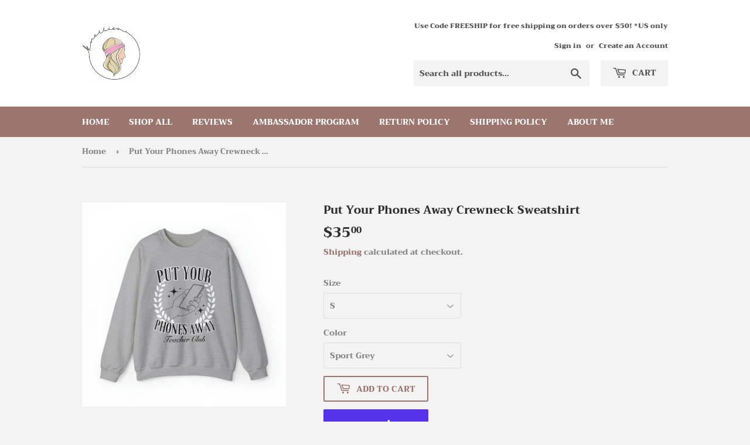

--- FILE ---
content_type: text/html; charset=utf-8
request_url: https://shopknotties.com/products/put-your-phones-away-crewneck-sweatshirt
body_size: 24093
content:
<!doctype html>
<html class="no-touch no-js">
<head>
  <script>(function(H){H.className=H.className.replace(/\bno-js\b/,'js')})(document.documentElement)</script>
  <!-- Basic page needs ================================================== -->
  <meta charset="utf-8">
  <meta http-equiv="X-UA-Compatible" content="IE=edge,chrome=1">

  

  <link rel="preconnect" href="https://fonts.googleapis.com">
  <link rel="preconnect" href="https://fonts.gstatic.com" crossorigin>
  <link href="https://fonts.googleapis.com/css2?family=Qwigley&display=swap" rel="stylesheet">

  <!-- Title and description ================================================== -->
  <title>
  Put Your Phones Away Crewneck Sweatshirt &ndash; Knotties Headbands
  </title>

  
    <meta name="description" content="  S M L XL 2XL 3XL Width, in 20.00 22.01 24.00 26.00 28.00 30.00 Length, in 27.00 28.00 29.00 30.00 31.00 32.00 Sleeve length (from center back), in 33.50 34.50 35.50 36.50 37.50 38.50 Ideal for any situation, a unisex heavy blend crewneck sweatshirt is pure comfort. These garments are made from polyester and cotton. T">
  

  <!-- Product meta ================================================== -->
  <!-- /snippets/social-meta-tags.liquid -->




<meta property="og:site_name" content="Knotties Headbands">
<meta property="og:url" content="https://shopknotties.com/products/put-your-phones-away-crewneck-sweatshirt">
<meta property="og:title" content="Put Your Phones Away Crewneck Sweatshirt">
<meta property="og:type" content="product">
<meta property="og:description" content="  S M L XL 2XL 3XL Width, in 20.00 22.01 24.00 26.00 28.00 30.00 Length, in 27.00 28.00 29.00 30.00 31.00 32.00 Sleeve length (from center back), in 33.50 34.50 35.50 36.50 37.50 38.50 Ideal for any situation, a unisex heavy blend crewneck sweatshirt is pure comfort. These garments are made from polyester and cotton. T">

  <meta property="og:price:amount" content="35.00">
  <meta property="og:price:currency" content="USD">

<meta property="og:image" content="http://shopknotties.com/cdn/shop/files/4830645376027077902_2048_1200x1200.jpg?v=1697749763"><meta property="og:image" content="http://shopknotties.com/cdn/shop/files/SaturdaysarebetterinColumbus_13_1200x1200.png?v=1697750718">
<meta property="og:image:secure_url" content="https://shopknotties.com/cdn/shop/files/4830645376027077902_2048_1200x1200.jpg?v=1697749763"><meta property="og:image:secure_url" content="https://shopknotties.com/cdn/shop/files/SaturdaysarebetterinColumbus_13_1200x1200.png?v=1697750718">


<meta name="twitter:card" content="summary_large_image">
<meta name="twitter:title" content="Put Your Phones Away Crewneck Sweatshirt">
<meta name="twitter:description" content="  S M L XL 2XL 3XL Width, in 20.00 22.01 24.00 26.00 28.00 30.00 Length, in 27.00 28.00 29.00 30.00 31.00 32.00 Sleeve length (from center back), in 33.50 34.50 35.50 36.50 37.50 38.50 Ideal for any situation, a unisex heavy blend crewneck sweatshirt is pure comfort. These garments are made from polyester and cotton. T">


  <!-- Helpers ================================================== -->
  <link rel="canonical" href="https://shopknotties.com/products/put-your-phones-away-crewneck-sweatshirt">
  <meta name="viewport" content="width=device-width,initial-scale=1">

  <!-- CSS ================================================== -->
  <link href="//shopknotties.com/cdn/shop/t/3/assets/theme.scss.css?v=179901352389409219611767819892" rel="stylesheet" type="text/css" media="all" />

  <!-- Header hook for plugins ================================================== -->
  <script>window.performance && window.performance.mark && window.performance.mark('shopify.content_for_header.start');</script><meta name="google-site-verification" content="hiKRCTfMJ4f8gxacUKaRP_kyqqIn8XEHM61m6N9QdZY">
<meta id="shopify-digital-wallet" name="shopify-digital-wallet" content="/32179355707/digital_wallets/dialog">
<meta name="shopify-checkout-api-token" content="f1ecf05eee5c64b115f991546a02d117">
<meta id="in-context-paypal-metadata" data-shop-id="32179355707" data-venmo-supported="false" data-environment="production" data-locale="en_US" data-paypal-v4="true" data-currency="USD">
<link rel="alternate" type="application/json+oembed" href="https://shopknotties.com/products/put-your-phones-away-crewneck-sweatshirt.oembed">
<script async="async" src="/checkouts/internal/preloads.js?locale=en-US"></script>
<link rel="preconnect" href="https://shop.app" crossorigin="anonymous">
<script async="async" src="https://shop.app/checkouts/internal/preloads.js?locale=en-US&shop_id=32179355707" crossorigin="anonymous"></script>
<script id="apple-pay-shop-capabilities" type="application/json">{"shopId":32179355707,"countryCode":"US","currencyCode":"USD","merchantCapabilities":["supports3DS"],"merchantId":"gid:\/\/shopify\/Shop\/32179355707","merchantName":"Knotties Headbands","requiredBillingContactFields":["postalAddress","email"],"requiredShippingContactFields":["postalAddress","email"],"shippingType":"shipping","supportedNetworks":["visa","masterCard","amex","discover","elo","jcb"],"total":{"type":"pending","label":"Knotties Headbands","amount":"1.00"},"shopifyPaymentsEnabled":true,"supportsSubscriptions":true}</script>
<script id="shopify-features" type="application/json">{"accessToken":"f1ecf05eee5c64b115f991546a02d117","betas":["rich-media-storefront-analytics"],"domain":"shopknotties.com","predictiveSearch":true,"shopId":32179355707,"locale":"en"}</script>
<script>var Shopify = Shopify || {};
Shopify.shop = "knotties-headbands.myshopify.com";
Shopify.locale = "en";
Shopify.currency = {"active":"USD","rate":"1.0"};
Shopify.country = "US";
Shopify.theme = {"name":"Supply","id":92022800443,"schema_name":"Supply","schema_version":"8.9.14","theme_store_id":679,"role":"main"};
Shopify.theme.handle = "null";
Shopify.theme.style = {"id":null,"handle":null};
Shopify.cdnHost = "shopknotties.com/cdn";
Shopify.routes = Shopify.routes || {};
Shopify.routes.root = "/";</script>
<script type="module">!function(o){(o.Shopify=o.Shopify||{}).modules=!0}(window);</script>
<script>!function(o){function n(){var o=[];function n(){o.push(Array.prototype.slice.apply(arguments))}return n.q=o,n}var t=o.Shopify=o.Shopify||{};t.loadFeatures=n(),t.autoloadFeatures=n()}(window);</script>
<script>
  window.ShopifyPay = window.ShopifyPay || {};
  window.ShopifyPay.apiHost = "shop.app\/pay";
  window.ShopifyPay.redirectState = null;
</script>
<script id="shop-js-analytics" type="application/json">{"pageType":"product"}</script>
<script defer="defer" async type="module" src="//shopknotties.com/cdn/shopifycloud/shop-js/modules/v2/client.init-shop-cart-sync_C5BV16lS.en.esm.js"></script>
<script defer="defer" async type="module" src="//shopknotties.com/cdn/shopifycloud/shop-js/modules/v2/chunk.common_CygWptCX.esm.js"></script>
<script type="module">
  await import("//shopknotties.com/cdn/shopifycloud/shop-js/modules/v2/client.init-shop-cart-sync_C5BV16lS.en.esm.js");
await import("//shopknotties.com/cdn/shopifycloud/shop-js/modules/v2/chunk.common_CygWptCX.esm.js");

  window.Shopify.SignInWithShop?.initShopCartSync?.({"fedCMEnabled":true,"windoidEnabled":true});

</script>
<script>
  window.Shopify = window.Shopify || {};
  if (!window.Shopify.featureAssets) window.Shopify.featureAssets = {};
  window.Shopify.featureAssets['shop-js'] = {"shop-cart-sync":["modules/v2/client.shop-cart-sync_ZFArdW7E.en.esm.js","modules/v2/chunk.common_CygWptCX.esm.js"],"init-fed-cm":["modules/v2/client.init-fed-cm_CmiC4vf6.en.esm.js","modules/v2/chunk.common_CygWptCX.esm.js"],"shop-button":["modules/v2/client.shop-button_tlx5R9nI.en.esm.js","modules/v2/chunk.common_CygWptCX.esm.js"],"shop-cash-offers":["modules/v2/client.shop-cash-offers_DOA2yAJr.en.esm.js","modules/v2/chunk.common_CygWptCX.esm.js","modules/v2/chunk.modal_D71HUcav.esm.js"],"init-windoid":["modules/v2/client.init-windoid_sURxWdc1.en.esm.js","modules/v2/chunk.common_CygWptCX.esm.js"],"shop-toast-manager":["modules/v2/client.shop-toast-manager_ClPi3nE9.en.esm.js","modules/v2/chunk.common_CygWptCX.esm.js"],"init-shop-email-lookup-coordinator":["modules/v2/client.init-shop-email-lookup-coordinator_B8hsDcYM.en.esm.js","modules/v2/chunk.common_CygWptCX.esm.js"],"init-shop-cart-sync":["modules/v2/client.init-shop-cart-sync_C5BV16lS.en.esm.js","modules/v2/chunk.common_CygWptCX.esm.js"],"avatar":["modules/v2/client.avatar_BTnouDA3.en.esm.js"],"pay-button":["modules/v2/client.pay-button_FdsNuTd3.en.esm.js","modules/v2/chunk.common_CygWptCX.esm.js"],"init-customer-accounts":["modules/v2/client.init-customer-accounts_DxDtT_ad.en.esm.js","modules/v2/client.shop-login-button_C5VAVYt1.en.esm.js","modules/v2/chunk.common_CygWptCX.esm.js","modules/v2/chunk.modal_D71HUcav.esm.js"],"init-shop-for-new-customer-accounts":["modules/v2/client.init-shop-for-new-customer-accounts_ChsxoAhi.en.esm.js","modules/v2/client.shop-login-button_C5VAVYt1.en.esm.js","modules/v2/chunk.common_CygWptCX.esm.js","modules/v2/chunk.modal_D71HUcav.esm.js"],"shop-login-button":["modules/v2/client.shop-login-button_C5VAVYt1.en.esm.js","modules/v2/chunk.common_CygWptCX.esm.js","modules/v2/chunk.modal_D71HUcav.esm.js"],"init-customer-accounts-sign-up":["modules/v2/client.init-customer-accounts-sign-up_CPSyQ0Tj.en.esm.js","modules/v2/client.shop-login-button_C5VAVYt1.en.esm.js","modules/v2/chunk.common_CygWptCX.esm.js","modules/v2/chunk.modal_D71HUcav.esm.js"],"shop-follow-button":["modules/v2/client.shop-follow-button_Cva4Ekp9.en.esm.js","modules/v2/chunk.common_CygWptCX.esm.js","modules/v2/chunk.modal_D71HUcav.esm.js"],"checkout-modal":["modules/v2/client.checkout-modal_BPM8l0SH.en.esm.js","modules/v2/chunk.common_CygWptCX.esm.js","modules/v2/chunk.modal_D71HUcav.esm.js"],"lead-capture":["modules/v2/client.lead-capture_Bi8yE_yS.en.esm.js","modules/v2/chunk.common_CygWptCX.esm.js","modules/v2/chunk.modal_D71HUcav.esm.js"],"shop-login":["modules/v2/client.shop-login_D6lNrXab.en.esm.js","modules/v2/chunk.common_CygWptCX.esm.js","modules/v2/chunk.modal_D71HUcav.esm.js"],"payment-terms":["modules/v2/client.payment-terms_CZxnsJam.en.esm.js","modules/v2/chunk.common_CygWptCX.esm.js","modules/v2/chunk.modal_D71HUcav.esm.js"]};
</script>
<script>(function() {
  var isLoaded = false;
  function asyncLoad() {
    if (isLoaded) return;
    isLoaded = true;
    var urls = ["https:\/\/js.smile.io\/v1\/smile-shopify.js?shop=knotties-headbands.myshopify.com","https:\/\/static.rechargecdn.com\/assets\/js\/widget.min.js?shop=knotties-headbands.myshopify.com","\/\/cdn.shopify.com\/proxy\/f0a2a8eac9397c4ef06b34278af61fdbf0d6b90f9534ac2f39bb67b0640521f6\/forms-akamai.smsbump.com\/553532\/form_132156.js?ver=1715805646\u0026shop=knotties-headbands.myshopify.com\u0026sp-cache-control=cHVibGljLCBtYXgtYWdlPTkwMA","https:\/\/d1639lhkj5l89m.cloudfront.net\/js\/storefront\/uppromote.js?shop=knotties-headbands.myshopify.com"];
    for (var i = 0; i < urls.length; i++) {
      var s = document.createElement('script');
      s.type = 'text/javascript';
      s.async = true;
      s.src = urls[i];
      var x = document.getElementsByTagName('script')[0];
      x.parentNode.insertBefore(s, x);
    }
  };
  if(window.attachEvent) {
    window.attachEvent('onload', asyncLoad);
  } else {
    window.addEventListener('load', asyncLoad, false);
  }
})();</script>
<script id="__st">var __st={"a":32179355707,"offset":-18000,"reqid":"d4aa0026-3744-4989-bd5a-acf50fa04d0e-1768755544","pageurl":"shopknotties.com\/products\/put-your-phones-away-crewneck-sweatshirt","u":"c245257b159c","p":"product","rtyp":"product","rid":8171412783317};</script>
<script>window.ShopifyPaypalV4VisibilityTracking = true;</script>
<script id="captcha-bootstrap">!function(){'use strict';const t='contact',e='account',n='new_comment',o=[[t,t],['blogs',n],['comments',n],[t,'customer']],c=[[e,'customer_login'],[e,'guest_login'],[e,'recover_customer_password'],[e,'create_customer']],r=t=>t.map((([t,e])=>`form[action*='/${t}']:not([data-nocaptcha='true']) input[name='form_type'][value='${e}']`)).join(','),a=t=>()=>t?[...document.querySelectorAll(t)].map((t=>t.form)):[];function s(){const t=[...o],e=r(t);return a(e)}const i='password',u='form_key',d=['recaptcha-v3-token','g-recaptcha-response','h-captcha-response',i],f=()=>{try{return window.sessionStorage}catch{return}},m='__shopify_v',_=t=>t.elements[u];function p(t,e,n=!1){try{const o=window.sessionStorage,c=JSON.parse(o.getItem(e)),{data:r}=function(t){const{data:e,action:n}=t;return t[m]||n?{data:e,action:n}:{data:t,action:n}}(c);for(const[e,n]of Object.entries(r))t.elements[e]&&(t.elements[e].value=n);n&&o.removeItem(e)}catch(o){console.error('form repopulation failed',{error:o})}}const l='form_type',E='cptcha';function T(t){t.dataset[E]=!0}const w=window,h=w.document,L='Shopify',v='ce_forms',y='captcha';let A=!1;((t,e)=>{const n=(g='f06e6c50-85a8-45c8-87d0-21a2b65856fe',I='https://cdn.shopify.com/shopifycloud/storefront-forms-hcaptcha/ce_storefront_forms_captcha_hcaptcha.v1.5.2.iife.js',D={infoText:'Protected by hCaptcha',privacyText:'Privacy',termsText:'Terms'},(t,e,n)=>{const o=w[L][v],c=o.bindForm;if(c)return c(t,g,e,D).then(n);var r;o.q.push([[t,g,e,D],n]),r=I,A||(h.body.append(Object.assign(h.createElement('script'),{id:'captcha-provider',async:!0,src:r})),A=!0)});var g,I,D;w[L]=w[L]||{},w[L][v]=w[L][v]||{},w[L][v].q=[],w[L][y]=w[L][y]||{},w[L][y].protect=function(t,e){n(t,void 0,e),T(t)},Object.freeze(w[L][y]),function(t,e,n,w,h,L){const[v,y,A,g]=function(t,e,n){const i=e?o:[],u=t?c:[],d=[...i,...u],f=r(d),m=r(i),_=r(d.filter((([t,e])=>n.includes(e))));return[a(f),a(m),a(_),s()]}(w,h,L),I=t=>{const e=t.target;return e instanceof HTMLFormElement?e:e&&e.form},D=t=>v().includes(t);t.addEventListener('submit',(t=>{const e=I(t);if(!e)return;const n=D(e)&&!e.dataset.hcaptchaBound&&!e.dataset.recaptchaBound,o=_(e),c=g().includes(e)&&(!o||!o.value);(n||c)&&t.preventDefault(),c&&!n&&(function(t){try{if(!f())return;!function(t){const e=f();if(!e)return;const n=_(t);if(!n)return;const o=n.value;o&&e.removeItem(o)}(t);const e=Array.from(Array(32),(()=>Math.random().toString(36)[2])).join('');!function(t,e){_(t)||t.append(Object.assign(document.createElement('input'),{type:'hidden',name:u})),t.elements[u].value=e}(t,e),function(t,e){const n=f();if(!n)return;const o=[...t.querySelectorAll(`input[type='${i}']`)].map((({name:t})=>t)),c=[...d,...o],r={};for(const[a,s]of new FormData(t).entries())c.includes(a)||(r[a]=s);n.setItem(e,JSON.stringify({[m]:1,action:t.action,data:r}))}(t,e)}catch(e){console.error('failed to persist form',e)}}(e),e.submit())}));const S=(t,e)=>{t&&!t.dataset[E]&&(n(t,e.some((e=>e===t))),T(t))};for(const o of['focusin','change'])t.addEventListener(o,(t=>{const e=I(t);D(e)&&S(e,y())}));const B=e.get('form_key'),M=e.get(l),P=B&&M;t.addEventListener('DOMContentLoaded',(()=>{const t=y();if(P)for(const e of t)e.elements[l].value===M&&p(e,B);[...new Set([...A(),...v().filter((t=>'true'===t.dataset.shopifyCaptcha))])].forEach((e=>S(e,t)))}))}(h,new URLSearchParams(w.location.search),n,t,e,['guest_login'])})(!0,!0)}();</script>
<script integrity="sha256-4kQ18oKyAcykRKYeNunJcIwy7WH5gtpwJnB7kiuLZ1E=" data-source-attribution="shopify.loadfeatures" defer="defer" src="//shopknotties.com/cdn/shopifycloud/storefront/assets/storefront/load_feature-a0a9edcb.js" crossorigin="anonymous"></script>
<script crossorigin="anonymous" defer="defer" src="//shopknotties.com/cdn/shopifycloud/storefront/assets/shopify_pay/storefront-65b4c6d7.js?v=20250812"></script>
<script data-source-attribution="shopify.dynamic_checkout.dynamic.init">var Shopify=Shopify||{};Shopify.PaymentButton=Shopify.PaymentButton||{isStorefrontPortableWallets:!0,init:function(){window.Shopify.PaymentButton.init=function(){};var t=document.createElement("script");t.src="https://shopknotties.com/cdn/shopifycloud/portable-wallets/latest/portable-wallets.en.js",t.type="module",document.head.appendChild(t)}};
</script>
<script data-source-attribution="shopify.dynamic_checkout.buyer_consent">
  function portableWalletsHideBuyerConsent(e){var t=document.getElementById("shopify-buyer-consent"),n=document.getElementById("shopify-subscription-policy-button");t&&n&&(t.classList.add("hidden"),t.setAttribute("aria-hidden","true"),n.removeEventListener("click",e))}function portableWalletsShowBuyerConsent(e){var t=document.getElementById("shopify-buyer-consent"),n=document.getElementById("shopify-subscription-policy-button");t&&n&&(t.classList.remove("hidden"),t.removeAttribute("aria-hidden"),n.addEventListener("click",e))}window.Shopify?.PaymentButton&&(window.Shopify.PaymentButton.hideBuyerConsent=portableWalletsHideBuyerConsent,window.Shopify.PaymentButton.showBuyerConsent=portableWalletsShowBuyerConsent);
</script>
<script>
  function portableWalletsCleanup(e){e&&e.src&&console.error("Failed to load portable wallets script "+e.src);var t=document.querySelectorAll("shopify-accelerated-checkout .shopify-payment-button__skeleton, shopify-accelerated-checkout-cart .wallet-cart-button__skeleton"),e=document.getElementById("shopify-buyer-consent");for(let e=0;e<t.length;e++)t[e].remove();e&&e.remove()}function portableWalletsNotLoadedAsModule(e){e instanceof ErrorEvent&&"string"==typeof e.message&&e.message.includes("import.meta")&&"string"==typeof e.filename&&e.filename.includes("portable-wallets")&&(window.removeEventListener("error",portableWalletsNotLoadedAsModule),window.Shopify.PaymentButton.failedToLoad=e,"loading"===document.readyState?document.addEventListener("DOMContentLoaded",window.Shopify.PaymentButton.init):window.Shopify.PaymentButton.init())}window.addEventListener("error",portableWalletsNotLoadedAsModule);
</script>

<script type="module" src="https://shopknotties.com/cdn/shopifycloud/portable-wallets/latest/portable-wallets.en.js" onError="portableWalletsCleanup(this)" crossorigin="anonymous"></script>
<script nomodule>
  document.addEventListener("DOMContentLoaded", portableWalletsCleanup);
</script>

<link id="shopify-accelerated-checkout-styles" rel="stylesheet" media="screen" href="https://shopknotties.com/cdn/shopifycloud/portable-wallets/latest/accelerated-checkout-backwards-compat.css" crossorigin="anonymous">
<style id="shopify-accelerated-checkout-cart">
        #shopify-buyer-consent {
  margin-top: 1em;
  display: inline-block;
  width: 100%;
}

#shopify-buyer-consent.hidden {
  display: none;
}

#shopify-subscription-policy-button {
  background: none;
  border: none;
  padding: 0;
  text-decoration: underline;
  font-size: inherit;
  cursor: pointer;
}

#shopify-subscription-policy-button::before {
  box-shadow: none;
}

      </style>

<script>window.performance && window.performance.mark && window.performance.mark('shopify.content_for_header.end');</script>

  
  

  <script src="//shopknotties.com/cdn/shop/t/3/assets/jquery-2.2.3.min.js?v=58211863146907186831584552014" type="text/javascript"></script>

  <script src="//shopknotties.com/cdn/shop/t/3/assets/lazysizes.min.js?v=8147953233334221341584552015" async="async"></script>
  <script src="//shopknotties.com/cdn/shop/t/3/assets/vendor.js?v=106177282645720727331584552018" defer="defer"></script>
  <script src="//shopknotties.com/cdn/shop/t/3/assets/theme.js?v=88090588602936917221584552027" defer="defer"></script>




<!-- BEGIN app block: shopify://apps/textbox-by-textify/blocks/app-embed/b5626f69-87af-4a23-ada4-1674452f85d0 --><script>console.log("Textify v1.06")</script>


<script>
  const primaryScript = document.createElement('script');
  primaryScript.src = "https://textify-cdn.com/textbox.js";
  primaryScript.defer = true;

  primaryScript.onerror = function () {
    const fallbackScript = document.createElement('script');
    fallbackScript.src = "https://cdn.shopify.com/s/files/1/0817/9846/3789/files/textbox.js";
    fallbackScript.defer = true;
    document.head.appendChild(fallbackScript);
  };
  document.head.appendChild(primaryScript);
</script>

<!-- END app block --><link href="https://monorail-edge.shopifysvc.com" rel="dns-prefetch">
<script>(function(){if ("sendBeacon" in navigator && "performance" in window) {try {var session_token_from_headers = performance.getEntriesByType('navigation')[0].serverTiming.find(x => x.name == '_s').description;} catch {var session_token_from_headers = undefined;}var session_cookie_matches = document.cookie.match(/_shopify_s=([^;]*)/);var session_token_from_cookie = session_cookie_matches && session_cookie_matches.length === 2 ? session_cookie_matches[1] : "";var session_token = session_token_from_headers || session_token_from_cookie || "";function handle_abandonment_event(e) {var entries = performance.getEntries().filter(function(entry) {return /monorail-edge.shopifysvc.com/.test(entry.name);});if (!window.abandonment_tracked && entries.length === 0) {window.abandonment_tracked = true;var currentMs = Date.now();var navigation_start = performance.timing.navigationStart;var payload = {shop_id: 32179355707,url: window.location.href,navigation_start,duration: currentMs - navigation_start,session_token,page_type: "product"};window.navigator.sendBeacon("https://monorail-edge.shopifysvc.com/v1/produce", JSON.stringify({schema_id: "online_store_buyer_site_abandonment/1.1",payload: payload,metadata: {event_created_at_ms: currentMs,event_sent_at_ms: currentMs}}));}}window.addEventListener('pagehide', handle_abandonment_event);}}());</script>
<script id="web-pixels-manager-setup">(function e(e,d,r,n,o){if(void 0===o&&(o={}),!Boolean(null===(a=null===(i=window.Shopify)||void 0===i?void 0:i.analytics)||void 0===a?void 0:a.replayQueue)){var i,a;window.Shopify=window.Shopify||{};var t=window.Shopify;t.analytics=t.analytics||{};var s=t.analytics;s.replayQueue=[],s.publish=function(e,d,r){return s.replayQueue.push([e,d,r]),!0};try{self.performance.mark("wpm:start")}catch(e){}var l=function(){var e={modern:/Edge?\/(1{2}[4-9]|1[2-9]\d|[2-9]\d{2}|\d{4,})\.\d+(\.\d+|)|Firefox\/(1{2}[4-9]|1[2-9]\d|[2-9]\d{2}|\d{4,})\.\d+(\.\d+|)|Chrom(ium|e)\/(9{2}|\d{3,})\.\d+(\.\d+|)|(Maci|X1{2}).+ Version\/(15\.\d+|(1[6-9]|[2-9]\d|\d{3,})\.\d+)([,.]\d+|)( \(\w+\)|)( Mobile\/\w+|) Safari\/|Chrome.+OPR\/(9{2}|\d{3,})\.\d+\.\d+|(CPU[ +]OS|iPhone[ +]OS|CPU[ +]iPhone|CPU IPhone OS|CPU iPad OS)[ +]+(15[._]\d+|(1[6-9]|[2-9]\d|\d{3,})[._]\d+)([._]\d+|)|Android:?[ /-](13[3-9]|1[4-9]\d|[2-9]\d{2}|\d{4,})(\.\d+|)(\.\d+|)|Android.+Firefox\/(13[5-9]|1[4-9]\d|[2-9]\d{2}|\d{4,})\.\d+(\.\d+|)|Android.+Chrom(ium|e)\/(13[3-9]|1[4-9]\d|[2-9]\d{2}|\d{4,})\.\d+(\.\d+|)|SamsungBrowser\/([2-9]\d|\d{3,})\.\d+/,legacy:/Edge?\/(1[6-9]|[2-9]\d|\d{3,})\.\d+(\.\d+|)|Firefox\/(5[4-9]|[6-9]\d|\d{3,})\.\d+(\.\d+|)|Chrom(ium|e)\/(5[1-9]|[6-9]\d|\d{3,})\.\d+(\.\d+|)([\d.]+$|.*Safari\/(?![\d.]+ Edge\/[\d.]+$))|(Maci|X1{2}).+ Version\/(10\.\d+|(1[1-9]|[2-9]\d|\d{3,})\.\d+)([,.]\d+|)( \(\w+\)|)( Mobile\/\w+|) Safari\/|Chrome.+OPR\/(3[89]|[4-9]\d|\d{3,})\.\d+\.\d+|(CPU[ +]OS|iPhone[ +]OS|CPU[ +]iPhone|CPU IPhone OS|CPU iPad OS)[ +]+(10[._]\d+|(1[1-9]|[2-9]\d|\d{3,})[._]\d+)([._]\d+|)|Android:?[ /-](13[3-9]|1[4-9]\d|[2-9]\d{2}|\d{4,})(\.\d+|)(\.\d+|)|Mobile Safari.+OPR\/([89]\d|\d{3,})\.\d+\.\d+|Android.+Firefox\/(13[5-9]|1[4-9]\d|[2-9]\d{2}|\d{4,})\.\d+(\.\d+|)|Android.+Chrom(ium|e)\/(13[3-9]|1[4-9]\d|[2-9]\d{2}|\d{4,})\.\d+(\.\d+|)|Android.+(UC? ?Browser|UCWEB|U3)[ /]?(15\.([5-9]|\d{2,})|(1[6-9]|[2-9]\d|\d{3,})\.\d+)\.\d+|SamsungBrowser\/(5\.\d+|([6-9]|\d{2,})\.\d+)|Android.+MQ{2}Browser\/(14(\.(9|\d{2,})|)|(1[5-9]|[2-9]\d|\d{3,})(\.\d+|))(\.\d+|)|K[Aa][Ii]OS\/(3\.\d+|([4-9]|\d{2,})\.\d+)(\.\d+|)/},d=e.modern,r=e.legacy,n=navigator.userAgent;return n.match(d)?"modern":n.match(r)?"legacy":"unknown"}(),u="modern"===l?"modern":"legacy",c=(null!=n?n:{modern:"",legacy:""})[u],f=function(e){return[e.baseUrl,"/wpm","/b",e.hashVersion,"modern"===e.buildTarget?"m":"l",".js"].join("")}({baseUrl:d,hashVersion:r,buildTarget:u}),m=function(e){var d=e.version,r=e.bundleTarget,n=e.surface,o=e.pageUrl,i=e.monorailEndpoint;return{emit:function(e){var a=e.status,t=e.errorMsg,s=(new Date).getTime(),l=JSON.stringify({metadata:{event_sent_at_ms:s},events:[{schema_id:"web_pixels_manager_load/3.1",payload:{version:d,bundle_target:r,page_url:o,status:a,surface:n,error_msg:t},metadata:{event_created_at_ms:s}}]});if(!i)return console&&console.warn&&console.warn("[Web Pixels Manager] No Monorail endpoint provided, skipping logging."),!1;try{return self.navigator.sendBeacon.bind(self.navigator)(i,l)}catch(e){}var u=new XMLHttpRequest;try{return u.open("POST",i,!0),u.setRequestHeader("Content-Type","text/plain"),u.send(l),!0}catch(e){return console&&console.warn&&console.warn("[Web Pixels Manager] Got an unhandled error while logging to Monorail."),!1}}}}({version:r,bundleTarget:l,surface:e.surface,pageUrl:self.location.href,monorailEndpoint:e.monorailEndpoint});try{o.browserTarget=l,function(e){var d=e.src,r=e.async,n=void 0===r||r,o=e.onload,i=e.onerror,a=e.sri,t=e.scriptDataAttributes,s=void 0===t?{}:t,l=document.createElement("script"),u=document.querySelector("head"),c=document.querySelector("body");if(l.async=n,l.src=d,a&&(l.integrity=a,l.crossOrigin="anonymous"),s)for(var f in s)if(Object.prototype.hasOwnProperty.call(s,f))try{l.dataset[f]=s[f]}catch(e){}if(o&&l.addEventListener("load",o),i&&l.addEventListener("error",i),u)u.appendChild(l);else{if(!c)throw new Error("Did not find a head or body element to append the script");c.appendChild(l)}}({src:f,async:!0,onload:function(){if(!function(){var e,d;return Boolean(null===(d=null===(e=window.Shopify)||void 0===e?void 0:e.analytics)||void 0===d?void 0:d.initialized)}()){var d=window.webPixelsManager.init(e)||void 0;if(d){var r=window.Shopify.analytics;r.replayQueue.forEach((function(e){var r=e[0],n=e[1],o=e[2];d.publishCustomEvent(r,n,o)})),r.replayQueue=[],r.publish=d.publishCustomEvent,r.visitor=d.visitor,r.initialized=!0}}},onerror:function(){return m.emit({status:"failed",errorMsg:"".concat(f," has failed to load")})},sri:function(e){var d=/^sha384-[A-Za-z0-9+/=]+$/;return"string"==typeof e&&d.test(e)}(c)?c:"",scriptDataAttributes:o}),m.emit({status:"loading"})}catch(e){m.emit({status:"failed",errorMsg:(null==e?void 0:e.message)||"Unknown error"})}}})({shopId: 32179355707,storefrontBaseUrl: "https://shopknotties.com",extensionsBaseUrl: "https://extensions.shopifycdn.com/cdn/shopifycloud/web-pixels-manager",monorailEndpoint: "https://monorail-edge.shopifysvc.com/unstable/produce_batch",surface: "storefront-renderer",enabledBetaFlags: ["2dca8a86"],webPixelsConfigList: [{"id":"1613430997","configuration":"{\"pixel_id\":\"1397492235128031\",\"pixel_type\":\"facebook_pixel\"}","eventPayloadVersion":"v1","runtimeContext":"OPEN","scriptVersion":"ca16bc87fe92b6042fbaa3acc2fbdaa6","type":"APP","apiClientId":2329312,"privacyPurposes":["ANALYTICS","MARKETING","SALE_OF_DATA"],"dataSharingAdjustments":{"protectedCustomerApprovalScopes":["read_customer_address","read_customer_email","read_customer_name","read_customer_personal_data","read_customer_phone"]}},{"id":"1565130965","configuration":"{\"shopId\":\"41823\",\"env\":\"production\",\"metaData\":\"[]\"}","eventPayloadVersion":"v1","runtimeContext":"STRICT","scriptVersion":"8e11013497942cd9be82d03af35714e6","type":"APP","apiClientId":2773553,"privacyPurposes":[],"dataSharingAdjustments":{"protectedCustomerApprovalScopes":["read_customer_address","read_customer_email","read_customer_name","read_customer_personal_data","read_customer_phone"]}},{"id":"1492549845","configuration":"{\"config\":\"{\\\"google_tag_ids\\\":[\\\"AW-17658661824\\\",\\\"GT-PLVVXDGW\\\"],\\\"target_country\\\":\\\"US\\\",\\\"gtag_events\\\":[{\\\"type\\\":\\\"begin_checkout\\\",\\\"action_label\\\":\\\"AW-17658661824\\\/JlUmCImDta4bEMCXp-RB\\\"},{\\\"type\\\":\\\"search\\\",\\\"action_label\\\":\\\"AW-17658661824\\\/f2KjCJWDta4bEMCXp-RB\\\"},{\\\"type\\\":\\\"view_item\\\",\\\"action_label\\\":[\\\"AW-17658661824\\\/C4WyCJKDta4bEMCXp-RB\\\",\\\"MC-HGH6XV5V2G\\\"]},{\\\"type\\\":\\\"purchase\\\",\\\"action_label\\\":[\\\"AW-17658661824\\\/wx4SCIaDta4bEMCXp-RB\\\",\\\"MC-HGH6XV5V2G\\\"]},{\\\"type\\\":\\\"page_view\\\",\\\"action_label\\\":[\\\"AW-17658661824\\\/1UcBCI-Dta4bEMCXp-RB\\\",\\\"MC-HGH6XV5V2G\\\"]},{\\\"type\\\":\\\"add_payment_info\\\",\\\"action_label\\\":\\\"AW-17658661824\\\/216PCKT4xq4bEMCXp-RB\\\"},{\\\"type\\\":\\\"add_to_cart\\\",\\\"action_label\\\":\\\"AW-17658661824\\\/BzpQCIyDta4bEMCXp-RB\\\"}],\\\"enable_monitoring_mode\\\":false}\"}","eventPayloadVersion":"v1","runtimeContext":"OPEN","scriptVersion":"b2a88bafab3e21179ed38636efcd8a93","type":"APP","apiClientId":1780363,"privacyPurposes":[],"dataSharingAdjustments":{"protectedCustomerApprovalScopes":["read_customer_address","read_customer_email","read_customer_name","read_customer_personal_data","read_customer_phone"]}},{"id":"394330325","configuration":"{\"pixelCode\":\"COEN4IRC77U3RPP2ND70\"}","eventPayloadVersion":"v1","runtimeContext":"STRICT","scriptVersion":"22e92c2ad45662f435e4801458fb78cc","type":"APP","apiClientId":4383523,"privacyPurposes":["ANALYTICS","MARKETING","SALE_OF_DATA"],"dataSharingAdjustments":{"protectedCustomerApprovalScopes":["read_customer_address","read_customer_email","read_customer_name","read_customer_personal_data","read_customer_phone"]}},{"id":"58884309","configuration":"{\"tagID\":\"2613138809202\"}","eventPayloadVersion":"v1","runtimeContext":"STRICT","scriptVersion":"18031546ee651571ed29edbe71a3550b","type":"APP","apiClientId":3009811,"privacyPurposes":["ANALYTICS","MARKETING","SALE_OF_DATA"],"dataSharingAdjustments":{"protectedCustomerApprovalScopes":["read_customer_address","read_customer_email","read_customer_name","read_customer_personal_data","read_customer_phone"]}},{"id":"66158805","eventPayloadVersion":"v1","runtimeContext":"LAX","scriptVersion":"1","type":"CUSTOM","privacyPurposes":["MARKETING"],"name":"Meta pixel (migrated)"},{"id":"shopify-app-pixel","configuration":"{}","eventPayloadVersion":"v1","runtimeContext":"STRICT","scriptVersion":"0450","apiClientId":"shopify-pixel","type":"APP","privacyPurposes":["ANALYTICS","MARKETING"]},{"id":"shopify-custom-pixel","eventPayloadVersion":"v1","runtimeContext":"LAX","scriptVersion":"0450","apiClientId":"shopify-pixel","type":"CUSTOM","privacyPurposes":["ANALYTICS","MARKETING"]}],isMerchantRequest: false,initData: {"shop":{"name":"Knotties Headbands","paymentSettings":{"currencyCode":"USD"},"myshopifyDomain":"knotties-headbands.myshopify.com","countryCode":"US","storefrontUrl":"https:\/\/shopknotties.com"},"customer":null,"cart":null,"checkout":null,"productVariants":[{"price":{"amount":35.0,"currencyCode":"USD"},"product":{"title":"Put Your Phones Away Crewneck Sweatshirt","vendor":"Printify","id":"8171412783317","untranslatedTitle":"Put Your Phones Away Crewneck Sweatshirt","url":"\/products\/put-your-phones-away-crewneck-sweatshirt","type":"Sweatshirt"},"id":"44862248222933","image":{"src":"\/\/shopknotties.com\/cdn\/shop\/files\/4830645376027077902_2048.jpg?v=1697749763"},"sku":"10973503175643072421","title":"S \/ Sport Grey","untranslatedTitle":"S \/ Sport Grey"},{"price":{"amount":35.0,"currencyCode":"USD"},"product":{"title":"Put Your Phones Away Crewneck Sweatshirt","vendor":"Printify","id":"8171412783317","untranslatedTitle":"Put Your Phones Away Crewneck Sweatshirt","url":"\/products\/put-your-phones-away-crewneck-sweatshirt","type":"Sweatshirt"},"id":"44862248255701","image":{"src":"\/\/shopknotties.com\/cdn\/shop\/files\/4830645376027077902_2048.jpg?v=1697749763"},"sku":"25862991945265489391","title":"M \/ Sport Grey","untranslatedTitle":"M \/ Sport Grey"},{"price":{"amount":35.0,"currencyCode":"USD"},"product":{"title":"Put Your Phones Away Crewneck Sweatshirt","vendor":"Printify","id":"8171412783317","untranslatedTitle":"Put Your Phones Away Crewneck Sweatshirt","url":"\/products\/put-your-phones-away-crewneck-sweatshirt","type":"Sweatshirt"},"id":"44862248288469","image":{"src":"\/\/shopknotties.com\/cdn\/shop\/files\/4830645376027077902_2048.jpg?v=1697749763"},"sku":"26173126410758238415","title":"L \/ Sport Grey","untranslatedTitle":"L \/ Sport Grey"},{"price":{"amount":35.0,"currencyCode":"USD"},"product":{"title":"Put Your Phones Away Crewneck Sweatshirt","vendor":"Printify","id":"8171412783317","untranslatedTitle":"Put Your Phones Away Crewneck Sweatshirt","url":"\/products\/put-your-phones-away-crewneck-sweatshirt","type":"Sweatshirt"},"id":"44862248321237","image":{"src":"\/\/shopknotties.com\/cdn\/shop\/files\/4830645376027077902_2048.jpg?v=1697749763"},"sku":"22214835916344840693","title":"XL \/ Sport Grey","untranslatedTitle":"XL \/ Sport Grey"},{"price":{"amount":35.0,"currencyCode":"USD"},"product":{"title":"Put Your Phones Away Crewneck Sweatshirt","vendor":"Printify","id":"8171412783317","untranslatedTitle":"Put Your Phones Away Crewneck Sweatshirt","url":"\/products\/put-your-phones-away-crewneck-sweatshirt","type":"Sweatshirt"},"id":"44862248386773","image":{"src":"\/\/shopknotties.com\/cdn\/shop\/files\/4830645376027077902_2048.jpg?v=1697749763"},"sku":"43857151743681149808","title":"2XL \/ Sport Grey","untranslatedTitle":"2XL \/ Sport Grey"},{"price":{"amount":35.0,"currencyCode":"USD"},"product":{"title":"Put Your Phones Away Crewneck Sweatshirt","vendor":"Printify","id":"8171412783317","untranslatedTitle":"Put Your Phones Away Crewneck Sweatshirt","url":"\/products\/put-your-phones-away-crewneck-sweatshirt","type":"Sweatshirt"},"id":"44862248419541","image":{"src":"\/\/shopknotties.com\/cdn\/shop\/files\/4830645376027077902_2048.jpg?v=1697749763"},"sku":"25794329411201855463","title":"3XL \/ Sport Grey","untranslatedTitle":"3XL \/ Sport Grey"}],"purchasingCompany":null},},"https://shopknotties.com/cdn","fcfee988w5aeb613cpc8e4bc33m6693e112",{"modern":"","legacy":""},{"shopId":"32179355707","storefrontBaseUrl":"https:\/\/shopknotties.com","extensionBaseUrl":"https:\/\/extensions.shopifycdn.com\/cdn\/shopifycloud\/web-pixels-manager","surface":"storefront-renderer","enabledBetaFlags":"[\"2dca8a86\"]","isMerchantRequest":"false","hashVersion":"fcfee988w5aeb613cpc8e4bc33m6693e112","publish":"custom","events":"[[\"page_viewed\",{}],[\"product_viewed\",{\"productVariant\":{\"price\":{\"amount\":35.0,\"currencyCode\":\"USD\"},\"product\":{\"title\":\"Put Your Phones Away Crewneck Sweatshirt\",\"vendor\":\"Printify\",\"id\":\"8171412783317\",\"untranslatedTitle\":\"Put Your Phones Away Crewneck Sweatshirt\",\"url\":\"\/products\/put-your-phones-away-crewneck-sweatshirt\",\"type\":\"Sweatshirt\"},\"id\":\"44862248222933\",\"image\":{\"src\":\"\/\/shopknotties.com\/cdn\/shop\/files\/4830645376027077902_2048.jpg?v=1697749763\"},\"sku\":\"10973503175643072421\",\"title\":\"S \/ Sport Grey\",\"untranslatedTitle\":\"S \/ Sport Grey\"}}]]"});</script><script>
  window.ShopifyAnalytics = window.ShopifyAnalytics || {};
  window.ShopifyAnalytics.meta = window.ShopifyAnalytics.meta || {};
  window.ShopifyAnalytics.meta.currency = 'USD';
  var meta = {"product":{"id":8171412783317,"gid":"gid:\/\/shopify\/Product\/8171412783317","vendor":"Printify","type":"Sweatshirt","handle":"put-your-phones-away-crewneck-sweatshirt","variants":[{"id":44862248222933,"price":3500,"name":"Put Your Phones Away Crewneck Sweatshirt - S \/ Sport Grey","public_title":"S \/ Sport Grey","sku":"10973503175643072421"},{"id":44862248255701,"price":3500,"name":"Put Your Phones Away Crewneck Sweatshirt - M \/ Sport Grey","public_title":"M \/ Sport Grey","sku":"25862991945265489391"},{"id":44862248288469,"price":3500,"name":"Put Your Phones Away Crewneck Sweatshirt - L \/ Sport Grey","public_title":"L \/ Sport Grey","sku":"26173126410758238415"},{"id":44862248321237,"price":3500,"name":"Put Your Phones Away Crewneck Sweatshirt - XL \/ Sport Grey","public_title":"XL \/ Sport Grey","sku":"22214835916344840693"},{"id":44862248386773,"price":3500,"name":"Put Your Phones Away Crewneck Sweatshirt - 2XL \/ Sport Grey","public_title":"2XL \/ Sport Grey","sku":"43857151743681149808"},{"id":44862248419541,"price":3500,"name":"Put Your Phones Away Crewneck Sweatshirt - 3XL \/ Sport Grey","public_title":"3XL \/ Sport Grey","sku":"25794329411201855463"}],"remote":false},"page":{"pageType":"product","resourceType":"product","resourceId":8171412783317,"requestId":"d4aa0026-3744-4989-bd5a-acf50fa04d0e-1768755544"}};
  for (var attr in meta) {
    window.ShopifyAnalytics.meta[attr] = meta[attr];
  }
</script>
<script class="analytics">
  (function () {
    var customDocumentWrite = function(content) {
      var jquery = null;

      if (window.jQuery) {
        jquery = window.jQuery;
      } else if (window.Checkout && window.Checkout.$) {
        jquery = window.Checkout.$;
      }

      if (jquery) {
        jquery('body').append(content);
      }
    };

    var hasLoggedConversion = function(token) {
      if (token) {
        return document.cookie.indexOf('loggedConversion=' + token) !== -1;
      }
      return false;
    }

    var setCookieIfConversion = function(token) {
      if (token) {
        var twoMonthsFromNow = new Date(Date.now());
        twoMonthsFromNow.setMonth(twoMonthsFromNow.getMonth() + 2);

        document.cookie = 'loggedConversion=' + token + '; expires=' + twoMonthsFromNow;
      }
    }

    var trekkie = window.ShopifyAnalytics.lib = window.trekkie = window.trekkie || [];
    if (trekkie.integrations) {
      return;
    }
    trekkie.methods = [
      'identify',
      'page',
      'ready',
      'track',
      'trackForm',
      'trackLink'
    ];
    trekkie.factory = function(method) {
      return function() {
        var args = Array.prototype.slice.call(arguments);
        args.unshift(method);
        trekkie.push(args);
        return trekkie;
      };
    };
    for (var i = 0; i < trekkie.methods.length; i++) {
      var key = trekkie.methods[i];
      trekkie[key] = trekkie.factory(key);
    }
    trekkie.load = function(config) {
      trekkie.config = config || {};
      trekkie.config.initialDocumentCookie = document.cookie;
      var first = document.getElementsByTagName('script')[0];
      var script = document.createElement('script');
      script.type = 'text/javascript';
      script.onerror = function(e) {
        var scriptFallback = document.createElement('script');
        scriptFallback.type = 'text/javascript';
        scriptFallback.onerror = function(error) {
                var Monorail = {
      produce: function produce(monorailDomain, schemaId, payload) {
        var currentMs = new Date().getTime();
        var event = {
          schema_id: schemaId,
          payload: payload,
          metadata: {
            event_created_at_ms: currentMs,
            event_sent_at_ms: currentMs
          }
        };
        return Monorail.sendRequest("https://" + monorailDomain + "/v1/produce", JSON.stringify(event));
      },
      sendRequest: function sendRequest(endpointUrl, payload) {
        // Try the sendBeacon API
        if (window && window.navigator && typeof window.navigator.sendBeacon === 'function' && typeof window.Blob === 'function' && !Monorail.isIos12()) {
          var blobData = new window.Blob([payload], {
            type: 'text/plain'
          });

          if (window.navigator.sendBeacon(endpointUrl, blobData)) {
            return true;
          } // sendBeacon was not successful

        } // XHR beacon

        var xhr = new XMLHttpRequest();

        try {
          xhr.open('POST', endpointUrl);
          xhr.setRequestHeader('Content-Type', 'text/plain');
          xhr.send(payload);
        } catch (e) {
          console.log(e);
        }

        return false;
      },
      isIos12: function isIos12() {
        return window.navigator.userAgent.lastIndexOf('iPhone; CPU iPhone OS 12_') !== -1 || window.navigator.userAgent.lastIndexOf('iPad; CPU OS 12_') !== -1;
      }
    };
    Monorail.produce('monorail-edge.shopifysvc.com',
      'trekkie_storefront_load_errors/1.1',
      {shop_id: 32179355707,
      theme_id: 92022800443,
      app_name: "storefront",
      context_url: window.location.href,
      source_url: "//shopknotties.com/cdn/s/trekkie.storefront.cd680fe47e6c39ca5d5df5f0a32d569bc48c0f27.min.js"});

        };
        scriptFallback.async = true;
        scriptFallback.src = '//shopknotties.com/cdn/s/trekkie.storefront.cd680fe47e6c39ca5d5df5f0a32d569bc48c0f27.min.js';
        first.parentNode.insertBefore(scriptFallback, first);
      };
      script.async = true;
      script.src = '//shopknotties.com/cdn/s/trekkie.storefront.cd680fe47e6c39ca5d5df5f0a32d569bc48c0f27.min.js';
      first.parentNode.insertBefore(script, first);
    };
    trekkie.load(
      {"Trekkie":{"appName":"storefront","development":false,"defaultAttributes":{"shopId":32179355707,"isMerchantRequest":null,"themeId":92022800443,"themeCityHash":"2810640153681704526","contentLanguage":"en","currency":"USD","eventMetadataId":"43564940-53d5-4c72-b67e-331ebf3022f6"},"isServerSideCookieWritingEnabled":true,"monorailRegion":"shop_domain","enabledBetaFlags":["65f19447"]},"Session Attribution":{},"S2S":{"facebookCapiEnabled":true,"source":"trekkie-storefront-renderer","apiClientId":580111}}
    );

    var loaded = false;
    trekkie.ready(function() {
      if (loaded) return;
      loaded = true;

      window.ShopifyAnalytics.lib = window.trekkie;

      var originalDocumentWrite = document.write;
      document.write = customDocumentWrite;
      try { window.ShopifyAnalytics.merchantGoogleAnalytics.call(this); } catch(error) {};
      document.write = originalDocumentWrite;

      window.ShopifyAnalytics.lib.page(null,{"pageType":"product","resourceType":"product","resourceId":8171412783317,"requestId":"d4aa0026-3744-4989-bd5a-acf50fa04d0e-1768755544","shopifyEmitted":true});

      var match = window.location.pathname.match(/checkouts\/(.+)\/(thank_you|post_purchase)/)
      var token = match? match[1]: undefined;
      if (!hasLoggedConversion(token)) {
        setCookieIfConversion(token);
        window.ShopifyAnalytics.lib.track("Viewed Product",{"currency":"USD","variantId":44862248222933,"productId":8171412783317,"productGid":"gid:\/\/shopify\/Product\/8171412783317","name":"Put Your Phones Away Crewneck Sweatshirt - S \/ Sport Grey","price":"35.00","sku":"10973503175643072421","brand":"Printify","variant":"S \/ Sport Grey","category":"Sweatshirt","nonInteraction":true,"remote":false},undefined,undefined,{"shopifyEmitted":true});
      window.ShopifyAnalytics.lib.track("monorail:\/\/trekkie_storefront_viewed_product\/1.1",{"currency":"USD","variantId":44862248222933,"productId":8171412783317,"productGid":"gid:\/\/shopify\/Product\/8171412783317","name":"Put Your Phones Away Crewneck Sweatshirt - S \/ Sport Grey","price":"35.00","sku":"10973503175643072421","brand":"Printify","variant":"S \/ Sport Grey","category":"Sweatshirt","nonInteraction":true,"remote":false,"referer":"https:\/\/shopknotties.com\/products\/put-your-phones-away-crewneck-sweatshirt"});
      }
    });


        var eventsListenerScript = document.createElement('script');
        eventsListenerScript.async = true;
        eventsListenerScript.src = "//shopknotties.com/cdn/shopifycloud/storefront/assets/shop_events_listener-3da45d37.js";
        document.getElementsByTagName('head')[0].appendChild(eventsListenerScript);

})();</script>
<script
  defer
  src="https://shopknotties.com/cdn/shopifycloud/perf-kit/shopify-perf-kit-3.0.4.min.js"
  data-application="storefront-renderer"
  data-shop-id="32179355707"
  data-render-region="gcp-us-central1"
  data-page-type="product"
  data-theme-instance-id="92022800443"
  data-theme-name="Supply"
  data-theme-version="8.9.14"
  data-monorail-region="shop_domain"
  data-resource-timing-sampling-rate="10"
  data-shs="true"
  data-shs-beacon="true"
  data-shs-export-with-fetch="true"
  data-shs-logs-sample-rate="1"
  data-shs-beacon-endpoint="https://shopknotties.com/api/collect"
></script>
</head>

<body id="put-your-phones-away-crewneck-sweatshirt" class="template-product">

  <div id="shopify-section-header" class="shopify-section header-section"><header class="site-header" role="banner" data-section-id="header" data-section-type="header-section">
  <div class="wrapper">

    <div class="grid--full">
      <div class="grid-item large--one-half">
        
          <div class="h1 header-logo" itemscope itemtype="http://schema.org/Organization">
        
          
          

          <a href="/" itemprop="url">
            <div class="lazyload__image-wrapper no-js header-logo__image" style="max-width:100px;">
              <div style="padding-top:92.36311239193085%;">
                <img class="lazyload js"
                  data-src="//shopknotties.com/cdn/shop/files/Screen_Shot_2020-05-17_at_1.15.08_PM_{width}x.png?v=1613777144"
                  data-widths="[180, 360, 540, 720, 900, 1080, 1296, 1512, 1728, 2048]"
                  data-aspectratio="1.0826833073322932"
                  data-sizes="auto"
                  alt="Knotties Headbands"
                  style="width:100px;">
              </div>
            </div>
            <noscript>
              
              <img src="//shopknotties.com/cdn/shop/files/Screen_Shot_2020-05-17_at_1.15.08_PM_100x.png?v=1613777144"
                srcset="//shopknotties.com/cdn/shop/files/Screen_Shot_2020-05-17_at_1.15.08_PM_100x.png?v=1613777144 1x, //shopknotties.com/cdn/shop/files/Screen_Shot_2020-05-17_at_1.15.08_PM_100x@2x.png?v=1613777144 2x"
                alt="Knotties Headbands"
                itemprop="logo"
                style="max-width:100px;">
            </noscript>
          </a>
          
        
          </div>
        
      </div>

      <div class="grid-item large--one-half text-center large--text-right">
        
          <div class="site-header--text-links">
            
              
                <a href="/products/gift-card">
              

                <p>Use Code FREESHIP for free shipping on orders over $50! *US only</p>

              
                </a>
              
            

            
              <span class="site-header--meta-links medium-down--hide">
                
                  <a href="/account/login" id="customer_login_link">Sign in</a>
                  <span class="site-header--spacer">or</span>
                  <a href="/account/register" id="customer_register_link">Create an Account</a>
                
              </span>
            
          </div>

          <br class="medium-down--hide">
        

        <form action="/search" method="get" class="search-bar" role="search">
  <input type="hidden" name="type" value="product">

  <input type="search" name="q" value="" placeholder="Search all products..." aria-label="Search all products...">
  <button type="submit" class="search-bar--submit icon-fallback-text">
    <span class="icon icon-search" aria-hidden="true"></span>
    <span class="fallback-text">Search</span>
  </button>
</form>


        <a href="/cart" class="header-cart-btn cart-toggle">
          <span class="icon icon-cart"></span>
          Cart <span class="cart-count cart-badge--desktop hidden-count">0</span>
        </a>
      </div>
    </div>

  </div>
</header>

<div id="mobileNavBar">
  <div class="display-table-cell">
    <button class="menu-toggle mobileNavBar-link" aria-controls="navBar" aria-expanded="false"><span class="icon icon-hamburger" aria-hidden="true"></span>Menu</button>
  </div>
  <div class="display-table-cell">
    <a href="/cart" class="cart-toggle mobileNavBar-link">
      <span class="icon icon-cart"></span>
      Cart <span class="cart-count hidden-count">0</span>
    </a>
  </div>
</div>

<nav class="nav-bar" id="navBar" role="navigation">
  <div class="wrapper">
    <form action="/search" method="get" class="search-bar" role="search">
  <input type="hidden" name="type" value="product">

  <input type="search" name="q" value="" placeholder="Search all products..." aria-label="Search all products...">
  <button type="submit" class="search-bar--submit icon-fallback-text">
    <span class="icon icon-search" aria-hidden="true"></span>
    <span class="fallback-text">Search</span>
  </button>
</form>

    <ul class="mobile-nav" id="MobileNav">
  
  
    
      <li>
        <a
          href="/"
          class="mobile-nav--link"
          data-meganav-type="child"
          >
            Home
        </a>
      </li>
    
  
    
      <li>
        <a
          href="/collections/all"
          class="mobile-nav--link"
          data-meganav-type="child"
          >
            Shop All
        </a>
      </li>
    
  
    
      <li>
        <a
          href="/blogs/news/reviews"
          class="mobile-nav--link"
          data-meganav-type="child"
          >
            Reviews
        </a>
      </li>
    
  
    
      <li>
        <a
          href="https://shopknotties.com/pages/register-affiliate-account"
          class="mobile-nav--link"
          data-meganav-type="child"
          >
            Ambassador Program
        </a>
      </li>
    
  
    
      <li>
        <a
          href="/blogs/news/return-policy"
          class="mobile-nav--link"
          data-meganav-type="child"
          >
            Return Policy
        </a>
      </li>
    
  
    
      <li>
        <a
          href="/policies/shipping-policy"
          class="mobile-nav--link"
          data-meganav-type="child"
          >
            Shipping Policy
        </a>
      </li>
    
  
    
      <li>
        <a
          href="/pages/about-us"
          class="mobile-nav--link"
          data-meganav-type="child"
          >
            About Me
        </a>
      </li>
    
  

  
    
      <li class="customer-navlink large--hide"><a href="/account/login" id="customer_login_link">Sign in</a></li>
      <li class="customer-navlink large--hide"><a href="/account/register" id="customer_register_link">Create an Account</a></li>
    
  
</ul>

    <ul class="site-nav" id="AccessibleNav">
  
  
    
      <li>
        <a
          href="/"
          class="site-nav--link"
          data-meganav-type="child"
          >
            Home
        </a>
      </li>
    
  
    
      <li>
        <a
          href="/collections/all"
          class="site-nav--link"
          data-meganav-type="child"
          >
            Shop All
        </a>
      </li>
    
  
    
      <li>
        <a
          href="/blogs/news/reviews"
          class="site-nav--link"
          data-meganav-type="child"
          >
            Reviews
        </a>
      </li>
    
  
    
      <li>
        <a
          href="https://shopknotties.com/pages/register-affiliate-account"
          class="site-nav--link"
          data-meganav-type="child"
          >
            Ambassador Program
        </a>
      </li>
    
  
    
      <li>
        <a
          href="/blogs/news/return-policy"
          class="site-nav--link"
          data-meganav-type="child"
          >
            Return Policy
        </a>
      </li>
    
  
    
      <li>
        <a
          href="/policies/shipping-policy"
          class="site-nav--link"
          data-meganav-type="child"
          >
            Shipping Policy
        </a>
      </li>
    
  
    
      <li>
        <a
          href="/pages/about-us"
          class="site-nav--link"
          data-meganav-type="child"
          >
            About Me
        </a>
      </li>
    
  

  
    
      <li class="customer-navlink large--hide"><a href="/account/login" id="customer_login_link">Sign in</a></li>
      <li class="customer-navlink large--hide"><a href="/account/register" id="customer_register_link">Create an Account</a></li>
    
  
</ul>

  </div>
</nav>




</div>

  <main class="wrapper main-content" role="main">

    

<div id="shopify-section-product-template" class="shopify-section product-template-section"><div id="ProductSection" data-section-id="product-template" data-section-type="product-template" data-zoom-toggle="zoom-in" data-zoom-enabled="false" data-related-enabled="" data-social-sharing="" data-show-compare-at-price="false" data-stock="false" data-incoming-transfer="false" data-ajax-cart-method="modal">





<nav class="breadcrumb" role="navigation" aria-label="breadcrumbs">
  <a href="/" title="Back to the frontpage">Home</a>

  

    
    <span class="divider" aria-hidden="true">&rsaquo;</span>
    <span class="breadcrumb--truncate">Put Your Phones Away Crewneck Sweatshirt</span>

  
</nav>








  <style>
    .selector-wrapper select, .product-variants select {
      margin-bottom: 13px;
    }
  </style>


<div class="grid" itemscope itemtype="http://schema.org/Product">
  <meta itemprop="url" content="https://shopknotties.com/products/put-your-phones-away-crewneck-sweatshirt">
  <meta itemprop="image" content="//shopknotties.com/cdn/shop/files/4830645376027077902_2048_grande.jpg?v=1697749763">

  <div class="grid-item large--two-fifths">
    <div class="grid">
      <div class="grid-item large--eleven-twelfths text-center">
        <div class="product-photo-container" id="productPhotoContainer-product-template">
          
          
<div id="productPhotoWrapper-product-template-40585172713685" class="lazyload__image-wrapper" data-image-id="40585172713685" style="max-width: 700px">
              <div class="no-js product__image-wrapper" style="padding-top:100.0%;">
                <img id=""
                  
                  src="//shopknotties.com/cdn/shop/files/4830645376027077902_2048_300x300.jpg?v=1697749763"
                  
                  class="lazyload no-js lazypreload"
                  data-src="//shopknotties.com/cdn/shop/files/4830645376027077902_2048_{width}x.jpg?v=1697749763"
                  data-widths="[180, 360, 540, 720, 900, 1080, 1296, 1512, 1728, 2048]"
                  data-aspectratio="1.0"
                  data-sizes="auto"
                  alt="Put Your Phones Away Crewneck Sweatshirt"
                  >
              </div>
            </div>
            
              <noscript>
                <img src="//shopknotties.com/cdn/shop/files/4830645376027077902_2048_580x.jpg?v=1697749763"
                  srcset="//shopknotties.com/cdn/shop/files/4830645376027077902_2048_580x.jpg?v=1697749763 1x, //shopknotties.com/cdn/shop/files/4830645376027077902_2048_580x@2x.jpg?v=1697749763 2x"
                  alt="Put Your Phones Away Crewneck Sweatshirt" style="opacity:1;">
              </noscript>
            
          
<div id="productPhotoWrapper-product-template-40585285238997" class="lazyload__image-wrapper hide" data-image-id="40585285238997" style="max-width: 700px">
              <div class="no-js product__image-wrapper" style="padding-top:100.0%;">
                <img id=""
                  
                  class="lazyload no-js lazypreload"
                  data-src="//shopknotties.com/cdn/shop/files/SaturdaysarebetterinColumbus_13_{width}x.png?v=1697750718"
                  data-widths="[180, 360, 540, 720, 900, 1080, 1296, 1512, 1728, 2048]"
                  data-aspectratio="1.0"
                  data-sizes="auto"
                  alt="Put Your Phones Away Crewneck Sweatshirt"
                  >
              </div>
            </div>
            
          
        </div>

        
          <ul class="product-photo-thumbs grid-uniform" id="productThumbs-product-template">

            
              <li class="grid-item medium-down--one-quarter large--one-quarter">
                <a href="//shopknotties.com/cdn/shop/files/4830645376027077902_2048_1024x1024@2x.jpg?v=1697749763" class="product-photo-thumb product-photo-thumb-product-template" data-image-id="40585172713685">
                  <img src="//shopknotties.com/cdn/shop/files/4830645376027077902_2048_compact.jpg?v=1697749763" alt="Put Your Phones Away Crewneck Sweatshirt">
                </a>
              </li>
            
              <li class="grid-item medium-down--one-quarter large--one-quarter">
                <a href="//shopknotties.com/cdn/shop/files/SaturdaysarebetterinColumbus_13_1024x1024@2x.png?v=1697750718" class="product-photo-thumb product-photo-thumb-product-template" data-image-id="40585285238997">
                  <img src="//shopknotties.com/cdn/shop/files/SaturdaysarebetterinColumbus_13_compact.png?v=1697750718" alt="Put Your Phones Away Crewneck Sweatshirt">
                </a>
              </li>
            

          </ul>
        

      </div>
    </div>
  </div>

  <div class="grid-item large--three-fifths">

    <h1 class="h2" itemprop="name">Put Your Phones Away Crewneck Sweatshirt</h1>

    

    <div itemprop="offers" itemscope itemtype="http://schema.org/Offer">

      

      <meta itemprop="priceCurrency" content="USD">
      <meta itemprop="price" content="35.0">

      <ul class="inline-list product-meta" data-price>
        <li>
          <span id="productPrice-product-template" class="h1">
            





<small aria-hidden="true">$35<sup>00</sup></small>
<span class="visually-hidden">$35.00</span>

          </span>
          <div class="product-price-unit " data-unit-price-container>
  <span class="visually-hidden">Unit price</span><span data-unit-price></span><span aria-hidden="true">/</span><span class="visually-hidden">&nbsp;per&nbsp;</span><span data-unit-price-base-unit><span></span></span>
</div>

        </li>
        
        
      </ul><div class="product__policies rte"><a href="/policies/shipping-policy">Shipping</a> calculated at checkout.
</div><hr id="variantBreak" class="hr--clear hr--small">

      <link itemprop="availability" href="http://schema.org/InStock">

      
<form method="post" action="/cart/add" id="addToCartForm-product-template" accept-charset="UTF-8" class="addToCartForm addToCartForm--payment-button
" enctype="multipart/form-data" data-productid="8171412783317" data-product-form=""><input type="hidden" name="form_type" value="product" /><input type="hidden" name="utf8" value="✓" />
        <select name="id" data-productid="8171412783317" id="productSelect-product-template" class="product-variants product-variants-product-template">
          
            

              <option  selected="selected"  data-sku="10973503175643072421" value="44862248222933">S / Sport Grey - $35.00 USD</option>

            
          
            

              <option  data-sku="25862991945265489391" value="44862248255701">M / Sport Grey - $35.00 USD</option>

            
          
            

              <option  data-sku="26173126410758238415" value="44862248288469">L / Sport Grey - $35.00 USD</option>

            
          
            

              <option  data-sku="22214835916344840693" value="44862248321237">XL / Sport Grey - $35.00 USD</option>

            
          
            

              <option  data-sku="43857151743681149808" value="44862248386773">2XL / Sport Grey - $35.00 USD</option>

            
          
            

              <option  data-sku="25794329411201855463" value="44862248419541">3XL / Sport Grey - $35.00 USD</option>

            
          
        </select>

        

        

        

        <div class="payment-buttons payment-buttons--small">
          <button type="submit" name="add" id="addToCart-product-template" class="btn btn--add-to-cart btn--secondary-accent">
            <span class="icon icon-cart"></span>
            <span id="addToCartText-product-template">Add to Cart</span>
          </button>

          
            <div data-shopify="payment-button" class="shopify-payment-button"> <shopify-accelerated-checkout recommended="{&quot;supports_subs&quot;:true,&quot;supports_def_opts&quot;:false,&quot;name&quot;:&quot;shop_pay&quot;,&quot;wallet_params&quot;:{&quot;shopId&quot;:32179355707,&quot;merchantName&quot;:&quot;Knotties Headbands&quot;,&quot;personalized&quot;:true}}" fallback="{&quot;supports_subs&quot;:true,&quot;supports_def_opts&quot;:true,&quot;name&quot;:&quot;buy_it_now&quot;,&quot;wallet_params&quot;:{}}" access-token="f1ecf05eee5c64b115f991546a02d117" buyer-country="US" buyer-locale="en" buyer-currency="USD" variant-params="[{&quot;id&quot;:44862248222933,&quot;requiresShipping&quot;:true},{&quot;id&quot;:44862248255701,&quot;requiresShipping&quot;:true},{&quot;id&quot;:44862248288469,&quot;requiresShipping&quot;:true},{&quot;id&quot;:44862248321237,&quot;requiresShipping&quot;:true},{&quot;id&quot;:44862248386773,&quot;requiresShipping&quot;:true},{&quot;id&quot;:44862248419541,&quot;requiresShipping&quot;:true}]" shop-id="32179355707" enabled-flags="[&quot;ae0f5bf6&quot;]" > <div class="shopify-payment-button__button" role="button" disabled aria-hidden="true" style="background-color: transparent; border: none"> <div class="shopify-payment-button__skeleton">&nbsp;</div> </div> <div class="shopify-payment-button__more-options shopify-payment-button__skeleton" role="button" disabled aria-hidden="true">&nbsp;</div> </shopify-accelerated-checkout> <small id="shopify-buyer-consent" class="hidden" aria-hidden="true" data-consent-type="subscription"> This item is a recurring or deferred purchase. By continuing, I agree to the <span id="shopify-subscription-policy-button">cancellation policy</span> and authorize you to charge my payment method at the prices, frequency and dates listed on this page until my order is fulfilled or I cancel, if permitted. </small> </div>
          
        </div>
      <input type="hidden" name="product-id" value="8171412783317" /><input type="hidden" name="section-id" value="product-template" /></form>

      <hr class="product-template-hr">
    </div>

    <div class="product-description rte" itemprop="description">
      <table id="size-guide" style="min-width: 360px;">
<thead>
<tr>
<th style="padding: 10px;"> </th>
<th style="color: #000000; font-weight: 500; text-align: left; font-size: 15px; padding: 10px;">S</th>
<th style="color: #000000; font-weight: 500; text-align: left; font-size: 15px; padding: 10px;">M</th>
<th style="color: #000000; font-weight: 500; text-align: left; font-size: 15px; padding: 10px;">L</th>
<th style="color: #000000; font-weight: 500; text-align: left; font-size: 15px; padding: 10px;">XL</th>
<th style="color: #000000; font-weight: 500; text-align: left; font-size: 15px; padding: 10px;">2XL</th>
<th style="color: #000000; font-weight: 500; text-align: left; font-size: 15px; padding: 10px;">3XL</th>
</tr>
</thead>
<tbody>
<tr>
<td style="padding: 10px; color: #525252; font-size: 15px; border-top: 1px solid #ededed; word-break: break-word;">Width, in</td>
<td style="padding: 10px; color: #525252; font-size: 15px; border-top: 1px solid #ededed; word-break: break-word;">20.00</td>
<td style="padding: 10px; color: #525252; font-size: 15px; border-top: 1px solid #ededed; word-break: break-word;">22.01</td>
<td style="padding: 10px; color: #525252; font-size: 15px; border-top: 1px solid #ededed; word-break: break-word;">24.00</td>
<td style="padding: 10px; color: #525252; font-size: 15px; border-top: 1px solid #ededed; word-break: break-word;">26.00</td>
<td style="padding: 10px; color: #525252; font-size: 15px; border-top: 1px solid #ededed; word-break: break-word;">28.00</td>
<td style="padding: 10px; color: #525252; font-size: 15px; border-top: 1px solid #ededed; word-break: break-word;">30.00</td>
</tr>
<tr>
<td style="padding: 10px; color: #525252; font-size: 15px; border-top: 1px solid #ededed; word-break: break-word;">Length, in</td>
<td style="padding: 10px; color: #525252; font-size: 15px; border-top: 1px solid #ededed; word-break: break-word;">27.00</td>
<td style="padding: 10px; color: #525252; font-size: 15px; border-top: 1px solid #ededed; word-break: break-word;">28.00</td>
<td style="padding: 10px; color: #525252; font-size: 15px; border-top: 1px solid #ededed; word-break: break-word;">29.00</td>
<td style="padding: 10px; color: #525252; font-size: 15px; border-top: 1px solid #ededed; word-break: break-word;">30.00</td>
<td style="padding: 10px; color: #525252; font-size: 15px; border-top: 1px solid #ededed; word-break: break-word;">31.00</td>
<td style="padding: 10px; color: #525252; font-size: 15px; border-top: 1px solid #ededed; word-break: break-word;">32.00</td>
</tr>
<tr>
<td style="padding: 10px; color: #525252; font-size: 15px; border-top: 1px solid #ededed; word-break: break-word;">Sleeve length (from center back), in</td>
<td style="padding: 10px; color: #525252; font-size: 15px; border-top: 1px solid #ededed; word-break: break-word;">33.50</td>
<td style="padding: 10px; color: #525252; font-size: 15px; border-top: 1px solid #ededed; word-break: break-word;">34.50</td>
<td style="padding: 10px; color: #525252; font-size: 15px; border-top: 1px solid #ededed; word-break: break-word;">35.50</td>
<td style="padding: 10px; color: #525252; font-size: 15px; border-top: 1px solid #ededed; word-break: break-word;">36.50</td>
<td style="padding: 10px; color: #525252; font-size: 15px; border-top: 1px solid #ededed; word-break: break-word;">37.50</td>
<td style="padding: 10px; color: #525252; font-size: 15px; border-top: 1px solid #ededed; word-break: break-word;">38.50</td>
</tr>
</tbody>
</table>
<p>Ideal for any situation, a unisex heavy blend crewneck sweatshirt is pure comfort. These garments are made from polyester and cotton. This combination helps designs come out looking fresh and beautiful. The collar is ribbed knit, so it retains its shape even after washing. There are no itchy side seams on these sweaters. </p>
<p>.: Made with a medium-heavy fabric blend of 50% cotton and 50% polyester (8.0 oz/yd² (271.25 g/m²)), this sweatshirt feels cozy and is the perfect choice for those colder months.<br>.: The classic fit along with the crew neckline deliver a comfy wearing experience with a clean-cut style. Meanwhile, the double-needle stitching at the shoulder, armhole, neck, waistband, and cuff seams add top-tier durability. <br>.: Say goodbye to itchiness thanks to the gray, pearlized tear-away label. <br>.: Made using 100% ethically grown US cotton. Gildan is also a proud member of the US Cotton Trust Protocol ensuring ethical and sustainable means of production. The blank tee's dyes are OEKO-TEX-certified dyes with low environmental impact.<br>.: Fabric blends: Heather Sport colors - 60% polyester, 40% cotton</p>
    </div>

    
      



<div class="social-sharing is-large" data-permalink="https://shopknotties.com/products/put-your-phones-away-crewneck-sweatshirt">

  
    <a target="_blank" href="//www.facebook.com/sharer.php?u=https://shopknotties.com/products/put-your-phones-away-crewneck-sweatshirt" class="share-facebook" title="Share on Facebook">
      <span class="icon icon-facebook" aria-hidden="true"></span>
      <span class="share-title" aria-hidden="true">Share</span>
      <span class="visually-hidden">Share on Facebook</span>
    </a>
  

  
    <a target="_blank" href="//twitter.com/share?text=Put%20Your%20Phones%20Away%20Crewneck%20Sweatshirt&amp;url=https://shopknotties.com/products/put-your-phones-away-crewneck-sweatshirt&amp;source=webclient" class="share-twitter" title="Tweet on Twitter">
      <span class="icon icon-twitter" aria-hidden="true"></span>
      <span class="share-title" aria-hidden="true">Tweet</span>
      <span class="visually-hidden">Tweet on Twitter</span>
    </a>
  

  

    
      <a target="_blank" href="//pinterest.com/pin/create/button/?url=https://shopknotties.com/products/put-your-phones-away-crewneck-sweatshirt&amp;media=http://shopknotties.com/cdn/shop/files/4830645376027077902_2048_1024x1024.jpg?v=1697749763&amp;description=Put%20Your%20Phones%20Away%20Crewneck%20Sweatshirt" class="share-pinterest" title="Pin on Pinterest">
        <span class="icon icon-pinterest" aria-hidden="true"></span>
        <span class="share-title" aria-hidden="true">Pin it</span>
        <span class="visually-hidden">Pin on Pinterest</span>
      </a>
    

  

</div>

    

  </div>
</div>






  <script type="application/json" id="ProductJson-product-template">
    {"id":8171412783317,"title":"Put Your Phones Away Crewneck Sweatshirt","handle":"put-your-phones-away-crewneck-sweatshirt","description":"\u003ctable id=\"size-guide\" style=\"min-width: 360px;\"\u003e\n\u003cthead\u003e\n\u003ctr\u003e\n\u003cth style=\"padding: 10px;\"\u003e \u003c\/th\u003e\n\u003cth style=\"color: #000000; font-weight: 500; text-align: left; font-size: 15px; padding: 10px;\"\u003eS\u003c\/th\u003e\n\u003cth style=\"color: #000000; font-weight: 500; text-align: left; font-size: 15px; padding: 10px;\"\u003eM\u003c\/th\u003e\n\u003cth style=\"color: #000000; font-weight: 500; text-align: left; font-size: 15px; padding: 10px;\"\u003eL\u003c\/th\u003e\n\u003cth style=\"color: #000000; font-weight: 500; text-align: left; font-size: 15px; padding: 10px;\"\u003eXL\u003c\/th\u003e\n\u003cth style=\"color: #000000; font-weight: 500; text-align: left; font-size: 15px; padding: 10px;\"\u003e2XL\u003c\/th\u003e\n\u003cth style=\"color: #000000; font-weight: 500; text-align: left; font-size: 15px; padding: 10px;\"\u003e3XL\u003c\/th\u003e\n\u003c\/tr\u003e\n\u003c\/thead\u003e\n\u003ctbody\u003e\n\u003ctr\u003e\n\u003ctd style=\"padding: 10px; color: #525252; font-size: 15px; border-top: 1px solid #ededed; word-break: break-word;\"\u003eWidth, in\u003c\/td\u003e\n\u003ctd style=\"padding: 10px; color: #525252; font-size: 15px; border-top: 1px solid #ededed; word-break: break-word;\"\u003e20.00\u003c\/td\u003e\n\u003ctd style=\"padding: 10px; color: #525252; font-size: 15px; border-top: 1px solid #ededed; word-break: break-word;\"\u003e22.01\u003c\/td\u003e\n\u003ctd style=\"padding: 10px; color: #525252; font-size: 15px; border-top: 1px solid #ededed; word-break: break-word;\"\u003e24.00\u003c\/td\u003e\n\u003ctd style=\"padding: 10px; color: #525252; font-size: 15px; border-top: 1px solid #ededed; word-break: break-word;\"\u003e26.00\u003c\/td\u003e\n\u003ctd style=\"padding: 10px; color: #525252; font-size: 15px; border-top: 1px solid #ededed; word-break: break-word;\"\u003e28.00\u003c\/td\u003e\n\u003ctd style=\"padding: 10px; color: #525252; font-size: 15px; border-top: 1px solid #ededed; word-break: break-word;\"\u003e30.00\u003c\/td\u003e\n\u003c\/tr\u003e\n\u003ctr\u003e\n\u003ctd style=\"padding: 10px; color: #525252; font-size: 15px; border-top: 1px solid #ededed; word-break: break-word;\"\u003eLength, in\u003c\/td\u003e\n\u003ctd style=\"padding: 10px; color: #525252; font-size: 15px; border-top: 1px solid #ededed; word-break: break-word;\"\u003e27.00\u003c\/td\u003e\n\u003ctd style=\"padding: 10px; color: #525252; font-size: 15px; border-top: 1px solid #ededed; word-break: break-word;\"\u003e28.00\u003c\/td\u003e\n\u003ctd style=\"padding: 10px; color: #525252; font-size: 15px; border-top: 1px solid #ededed; word-break: break-word;\"\u003e29.00\u003c\/td\u003e\n\u003ctd style=\"padding: 10px; color: #525252; font-size: 15px; border-top: 1px solid #ededed; word-break: break-word;\"\u003e30.00\u003c\/td\u003e\n\u003ctd style=\"padding: 10px; color: #525252; font-size: 15px; border-top: 1px solid #ededed; word-break: break-word;\"\u003e31.00\u003c\/td\u003e\n\u003ctd style=\"padding: 10px; color: #525252; font-size: 15px; border-top: 1px solid #ededed; word-break: break-word;\"\u003e32.00\u003c\/td\u003e\n\u003c\/tr\u003e\n\u003ctr\u003e\n\u003ctd style=\"padding: 10px; color: #525252; font-size: 15px; border-top: 1px solid #ededed; word-break: break-word;\"\u003eSleeve length (from center back), in\u003c\/td\u003e\n\u003ctd style=\"padding: 10px; color: #525252; font-size: 15px; border-top: 1px solid #ededed; word-break: break-word;\"\u003e33.50\u003c\/td\u003e\n\u003ctd style=\"padding: 10px; color: #525252; font-size: 15px; border-top: 1px solid #ededed; word-break: break-word;\"\u003e34.50\u003c\/td\u003e\n\u003ctd style=\"padding: 10px; color: #525252; font-size: 15px; border-top: 1px solid #ededed; word-break: break-word;\"\u003e35.50\u003c\/td\u003e\n\u003ctd style=\"padding: 10px; color: #525252; font-size: 15px; border-top: 1px solid #ededed; word-break: break-word;\"\u003e36.50\u003c\/td\u003e\n\u003ctd style=\"padding: 10px; color: #525252; font-size: 15px; border-top: 1px solid #ededed; word-break: break-word;\"\u003e37.50\u003c\/td\u003e\n\u003ctd style=\"padding: 10px; color: #525252; font-size: 15px; border-top: 1px solid #ededed; word-break: break-word;\"\u003e38.50\u003c\/td\u003e\n\u003c\/tr\u003e\n\u003c\/tbody\u003e\n\u003c\/table\u003e\n\u003cp\u003eIdeal for any situation, a unisex heavy blend crewneck sweatshirt is pure comfort. These garments are made from polyester and cotton. This combination helps designs come out looking fresh and beautiful. The collar is ribbed knit, so it retains its shape even after washing. There are no itchy side seams on these sweaters. \u003c\/p\u003e\n\u003cp\u003e.: Made with a medium-heavy fabric blend of 50% cotton and 50% polyester (8.0 oz\/yd² (271.25 g\/m²)), this sweatshirt feels cozy and is the perfect choice for those colder months.\u003cbr\u003e.: The classic fit along with the crew neckline deliver a comfy wearing experience with a clean-cut style. Meanwhile, the double-needle stitching at the shoulder, armhole, neck, waistband, and cuff seams add top-tier durability. \u003cbr\u003e.: Say goodbye to itchiness thanks to the gray, pearlized tear-away label. \u003cbr\u003e.: Made using 100% ethically grown US cotton. Gildan is also a proud member of the US Cotton Trust Protocol ensuring ethical and sustainable means of production. The blank tee's dyes are OEKO-TEX-certified dyes with low environmental impact.\u003cbr\u003e.: Fabric blends: Heather Sport colors - 60% polyester, 40% cotton\u003c\/p\u003e","published_at":"2023-10-19T17:08:36-04:00","created_at":"2023-10-19T17:08:35-04:00","vendor":"Printify","type":"Sweatshirt","tags":["apparel"],"price":3500,"price_min":3500,"price_max":3500,"available":true,"price_varies":false,"compare_at_price":null,"compare_at_price_min":0,"compare_at_price_max":0,"compare_at_price_varies":false,"variants":[{"id":44862248222933,"title":"S \/ Sport Grey","option1":"S","option2":"Sport Grey","option3":null,"sku":"10973503175643072421","requires_shipping":true,"taxable":true,"featured_image":{"id":40585172713685,"product_id":8171412783317,"position":1,"created_at":"2023-10-19T17:09:22-04:00","updated_at":"2023-10-19T17:09:23-04:00","alt":null,"width":2048,"height":2048,"src":"\/\/shopknotties.com\/cdn\/shop\/files\/4830645376027077902_2048.jpg?v=1697749763","variant_ids":[44862248222933,44862248255701,44862248288469,44862248321237,44862248386773,44862248419541]},"available":true,"name":"Put Your Phones Away Crewneck Sweatshirt - S \/ Sport Grey","public_title":"S \/ Sport Grey","options":["S","Sport Grey"],"price":3500,"weight":100,"compare_at_price":null,"inventory_management":null,"barcode":null,"featured_media":{"alt":null,"id":33272255316181,"position":1,"preview_image":{"aspect_ratio":1.0,"height":2048,"width":2048,"src":"\/\/shopknotties.com\/cdn\/shop\/files\/4830645376027077902_2048.jpg?v=1697749763"}},"requires_selling_plan":false,"selling_plan_allocations":[]},{"id":44862248255701,"title":"M \/ Sport Grey","option1":"M","option2":"Sport Grey","option3":null,"sku":"25862991945265489391","requires_shipping":true,"taxable":true,"featured_image":{"id":40585172713685,"product_id":8171412783317,"position":1,"created_at":"2023-10-19T17:09:22-04:00","updated_at":"2023-10-19T17:09:23-04:00","alt":null,"width":2048,"height":2048,"src":"\/\/shopknotties.com\/cdn\/shop\/files\/4830645376027077902_2048.jpg?v=1697749763","variant_ids":[44862248222933,44862248255701,44862248288469,44862248321237,44862248386773,44862248419541]},"available":true,"name":"Put Your Phones Away Crewneck Sweatshirt - M \/ Sport Grey","public_title":"M \/ Sport Grey","options":["M","Sport Grey"],"price":3500,"weight":100,"compare_at_price":null,"inventory_management":null,"barcode":null,"featured_media":{"alt":null,"id":33272255316181,"position":1,"preview_image":{"aspect_ratio":1.0,"height":2048,"width":2048,"src":"\/\/shopknotties.com\/cdn\/shop\/files\/4830645376027077902_2048.jpg?v=1697749763"}},"requires_selling_plan":false,"selling_plan_allocations":[]},{"id":44862248288469,"title":"L \/ Sport Grey","option1":"L","option2":"Sport Grey","option3":null,"sku":"26173126410758238415","requires_shipping":true,"taxable":true,"featured_image":{"id":40585172713685,"product_id":8171412783317,"position":1,"created_at":"2023-10-19T17:09:22-04:00","updated_at":"2023-10-19T17:09:23-04:00","alt":null,"width":2048,"height":2048,"src":"\/\/shopknotties.com\/cdn\/shop\/files\/4830645376027077902_2048.jpg?v=1697749763","variant_ids":[44862248222933,44862248255701,44862248288469,44862248321237,44862248386773,44862248419541]},"available":true,"name":"Put Your Phones Away Crewneck Sweatshirt - L \/ Sport Grey","public_title":"L \/ Sport Grey","options":["L","Sport Grey"],"price":3500,"weight":100,"compare_at_price":null,"inventory_management":null,"barcode":null,"featured_media":{"alt":null,"id":33272255316181,"position":1,"preview_image":{"aspect_ratio":1.0,"height":2048,"width":2048,"src":"\/\/shopknotties.com\/cdn\/shop\/files\/4830645376027077902_2048.jpg?v=1697749763"}},"requires_selling_plan":false,"selling_plan_allocations":[]},{"id":44862248321237,"title":"XL \/ Sport Grey","option1":"XL","option2":"Sport Grey","option3":null,"sku":"22214835916344840693","requires_shipping":true,"taxable":true,"featured_image":{"id":40585172713685,"product_id":8171412783317,"position":1,"created_at":"2023-10-19T17:09:22-04:00","updated_at":"2023-10-19T17:09:23-04:00","alt":null,"width":2048,"height":2048,"src":"\/\/shopknotties.com\/cdn\/shop\/files\/4830645376027077902_2048.jpg?v=1697749763","variant_ids":[44862248222933,44862248255701,44862248288469,44862248321237,44862248386773,44862248419541]},"available":true,"name":"Put Your Phones Away Crewneck Sweatshirt - XL \/ Sport Grey","public_title":"XL \/ Sport Grey","options":["XL","Sport Grey"],"price":3500,"weight":100,"compare_at_price":null,"inventory_management":null,"barcode":null,"featured_media":{"alt":null,"id":33272255316181,"position":1,"preview_image":{"aspect_ratio":1.0,"height":2048,"width":2048,"src":"\/\/shopknotties.com\/cdn\/shop\/files\/4830645376027077902_2048.jpg?v=1697749763"}},"requires_selling_plan":false,"selling_plan_allocations":[]},{"id":44862248386773,"title":"2XL \/ Sport Grey","option1":"2XL","option2":"Sport Grey","option3":null,"sku":"43857151743681149808","requires_shipping":true,"taxable":true,"featured_image":{"id":40585172713685,"product_id":8171412783317,"position":1,"created_at":"2023-10-19T17:09:22-04:00","updated_at":"2023-10-19T17:09:23-04:00","alt":null,"width":2048,"height":2048,"src":"\/\/shopknotties.com\/cdn\/shop\/files\/4830645376027077902_2048.jpg?v=1697749763","variant_ids":[44862248222933,44862248255701,44862248288469,44862248321237,44862248386773,44862248419541]},"available":true,"name":"Put Your Phones Away Crewneck Sweatshirt - 2XL \/ Sport Grey","public_title":"2XL \/ Sport Grey","options":["2XL","Sport Grey"],"price":3500,"weight":100,"compare_at_price":null,"inventory_management":null,"barcode":null,"featured_media":{"alt":null,"id":33272255316181,"position":1,"preview_image":{"aspect_ratio":1.0,"height":2048,"width":2048,"src":"\/\/shopknotties.com\/cdn\/shop\/files\/4830645376027077902_2048.jpg?v=1697749763"}},"requires_selling_plan":false,"selling_plan_allocations":[]},{"id":44862248419541,"title":"3XL \/ Sport Grey","option1":"3XL","option2":"Sport Grey","option3":null,"sku":"25794329411201855463","requires_shipping":true,"taxable":true,"featured_image":{"id":40585172713685,"product_id":8171412783317,"position":1,"created_at":"2023-10-19T17:09:22-04:00","updated_at":"2023-10-19T17:09:23-04:00","alt":null,"width":2048,"height":2048,"src":"\/\/shopknotties.com\/cdn\/shop\/files\/4830645376027077902_2048.jpg?v=1697749763","variant_ids":[44862248222933,44862248255701,44862248288469,44862248321237,44862248386773,44862248419541]},"available":true,"name":"Put Your Phones Away Crewneck Sweatshirt - 3XL \/ Sport Grey","public_title":"3XL \/ Sport Grey","options":["3XL","Sport Grey"],"price":3500,"weight":100,"compare_at_price":null,"inventory_management":null,"barcode":null,"featured_media":{"alt":null,"id":33272255316181,"position":1,"preview_image":{"aspect_ratio":1.0,"height":2048,"width":2048,"src":"\/\/shopknotties.com\/cdn\/shop\/files\/4830645376027077902_2048.jpg?v=1697749763"}},"requires_selling_plan":false,"selling_plan_allocations":[]}],"images":["\/\/shopknotties.com\/cdn\/shop\/files\/4830645376027077902_2048.jpg?v=1697749763","\/\/shopknotties.com\/cdn\/shop\/files\/SaturdaysarebetterinColumbus_13.png?v=1697750718"],"featured_image":"\/\/shopknotties.com\/cdn\/shop\/files\/4830645376027077902_2048.jpg?v=1697749763","options":["Size","Color"],"media":[{"alt":null,"id":33272255316181,"position":1,"preview_image":{"aspect_ratio":1.0,"height":2048,"width":2048,"src":"\/\/shopknotties.com\/cdn\/shop\/files\/4830645376027077902_2048.jpg?v=1697749763"},"aspect_ratio":1.0,"height":2048,"media_type":"image","src":"\/\/shopknotties.com\/cdn\/shop\/files\/4830645376027077902_2048.jpg?v=1697749763","width":2048},{"alt":null,"id":33272369578197,"position":2,"preview_image":{"aspect_ratio":1.0,"height":3000,"width":3000,"src":"\/\/shopknotties.com\/cdn\/shop\/files\/SaturdaysarebetterinColumbus_13.png?v=1697750718"},"aspect_ratio":1.0,"height":3000,"media_type":"image","src":"\/\/shopknotties.com\/cdn\/shop\/files\/SaturdaysarebetterinColumbus_13.png?v=1697750718","width":3000}],"requires_selling_plan":false,"selling_plan_groups":[],"content":"\u003ctable id=\"size-guide\" style=\"min-width: 360px;\"\u003e\n\u003cthead\u003e\n\u003ctr\u003e\n\u003cth style=\"padding: 10px;\"\u003e \u003c\/th\u003e\n\u003cth style=\"color: #000000; font-weight: 500; text-align: left; font-size: 15px; padding: 10px;\"\u003eS\u003c\/th\u003e\n\u003cth style=\"color: #000000; font-weight: 500; text-align: left; font-size: 15px; padding: 10px;\"\u003eM\u003c\/th\u003e\n\u003cth style=\"color: #000000; font-weight: 500; text-align: left; font-size: 15px; padding: 10px;\"\u003eL\u003c\/th\u003e\n\u003cth style=\"color: #000000; font-weight: 500; text-align: left; font-size: 15px; padding: 10px;\"\u003eXL\u003c\/th\u003e\n\u003cth style=\"color: #000000; font-weight: 500; text-align: left; font-size: 15px; padding: 10px;\"\u003e2XL\u003c\/th\u003e\n\u003cth style=\"color: #000000; font-weight: 500; text-align: left; font-size: 15px; padding: 10px;\"\u003e3XL\u003c\/th\u003e\n\u003c\/tr\u003e\n\u003c\/thead\u003e\n\u003ctbody\u003e\n\u003ctr\u003e\n\u003ctd style=\"padding: 10px; color: #525252; font-size: 15px; border-top: 1px solid #ededed; word-break: break-word;\"\u003eWidth, in\u003c\/td\u003e\n\u003ctd style=\"padding: 10px; color: #525252; font-size: 15px; border-top: 1px solid #ededed; word-break: break-word;\"\u003e20.00\u003c\/td\u003e\n\u003ctd style=\"padding: 10px; color: #525252; font-size: 15px; border-top: 1px solid #ededed; word-break: break-word;\"\u003e22.01\u003c\/td\u003e\n\u003ctd style=\"padding: 10px; color: #525252; font-size: 15px; border-top: 1px solid #ededed; word-break: break-word;\"\u003e24.00\u003c\/td\u003e\n\u003ctd style=\"padding: 10px; color: #525252; font-size: 15px; border-top: 1px solid #ededed; word-break: break-word;\"\u003e26.00\u003c\/td\u003e\n\u003ctd style=\"padding: 10px; color: #525252; font-size: 15px; border-top: 1px solid #ededed; word-break: break-word;\"\u003e28.00\u003c\/td\u003e\n\u003ctd style=\"padding: 10px; color: #525252; font-size: 15px; border-top: 1px solid #ededed; word-break: break-word;\"\u003e30.00\u003c\/td\u003e\n\u003c\/tr\u003e\n\u003ctr\u003e\n\u003ctd style=\"padding: 10px; color: #525252; font-size: 15px; border-top: 1px solid #ededed; word-break: break-word;\"\u003eLength, in\u003c\/td\u003e\n\u003ctd style=\"padding: 10px; color: #525252; font-size: 15px; border-top: 1px solid #ededed; word-break: break-word;\"\u003e27.00\u003c\/td\u003e\n\u003ctd style=\"padding: 10px; color: #525252; font-size: 15px; border-top: 1px solid #ededed; word-break: break-word;\"\u003e28.00\u003c\/td\u003e\n\u003ctd style=\"padding: 10px; color: #525252; font-size: 15px; border-top: 1px solid #ededed; word-break: break-word;\"\u003e29.00\u003c\/td\u003e\n\u003ctd style=\"padding: 10px; color: #525252; font-size: 15px; border-top: 1px solid #ededed; word-break: break-word;\"\u003e30.00\u003c\/td\u003e\n\u003ctd style=\"padding: 10px; color: #525252; font-size: 15px; border-top: 1px solid #ededed; word-break: break-word;\"\u003e31.00\u003c\/td\u003e\n\u003ctd style=\"padding: 10px; color: #525252; font-size: 15px; border-top: 1px solid #ededed; word-break: break-word;\"\u003e32.00\u003c\/td\u003e\n\u003c\/tr\u003e\n\u003ctr\u003e\n\u003ctd style=\"padding: 10px; color: #525252; font-size: 15px; border-top: 1px solid #ededed; word-break: break-word;\"\u003eSleeve length (from center back), in\u003c\/td\u003e\n\u003ctd style=\"padding: 10px; color: #525252; font-size: 15px; border-top: 1px solid #ededed; word-break: break-word;\"\u003e33.50\u003c\/td\u003e\n\u003ctd style=\"padding: 10px; color: #525252; font-size: 15px; border-top: 1px solid #ededed; word-break: break-word;\"\u003e34.50\u003c\/td\u003e\n\u003ctd style=\"padding: 10px; color: #525252; font-size: 15px; border-top: 1px solid #ededed; word-break: break-word;\"\u003e35.50\u003c\/td\u003e\n\u003ctd style=\"padding: 10px; color: #525252; font-size: 15px; border-top: 1px solid #ededed; word-break: break-word;\"\u003e36.50\u003c\/td\u003e\n\u003ctd style=\"padding: 10px; color: #525252; font-size: 15px; border-top: 1px solid #ededed; word-break: break-word;\"\u003e37.50\u003c\/td\u003e\n\u003ctd style=\"padding: 10px; color: #525252; font-size: 15px; border-top: 1px solid #ededed; word-break: break-word;\"\u003e38.50\u003c\/td\u003e\n\u003c\/tr\u003e\n\u003c\/tbody\u003e\n\u003c\/table\u003e\n\u003cp\u003eIdeal for any situation, a unisex heavy blend crewneck sweatshirt is pure comfort. These garments are made from polyester and cotton. This combination helps designs come out looking fresh and beautiful. The collar is ribbed knit, so it retains its shape even after washing. There are no itchy side seams on these sweaters. \u003c\/p\u003e\n\u003cp\u003e.: Made with a medium-heavy fabric blend of 50% cotton and 50% polyester (8.0 oz\/yd² (271.25 g\/m²)), this sweatshirt feels cozy and is the perfect choice for those colder months.\u003cbr\u003e.: The classic fit along with the crew neckline deliver a comfy wearing experience with a clean-cut style. Meanwhile, the double-needle stitching at the shoulder, armhole, neck, waistband, and cuff seams add top-tier durability. \u003cbr\u003e.: Say goodbye to itchiness thanks to the gray, pearlized tear-away label. \u003cbr\u003e.: Made using 100% ethically grown US cotton. Gildan is also a proud member of the US Cotton Trust Protocol ensuring ethical and sustainable means of production. The blank tee's dyes are OEKO-TEX-certified dyes with low environmental impact.\u003cbr\u003e.: Fabric blends: Heather Sport colors - 60% polyester, 40% cotton\u003c\/p\u003e"}
  </script>
  

</div>




</div>

  </main>

  <div id="shopify-section-footer" class="shopify-section footer-section">

<footer class="site-footer small--text-center" role="contentinfo">
  <div class="wrapper">

    <div class="grid">

    

      


    <div class="grid-item small--one-whole one-half">
      
        <h3>Get in touch</h3>
      

      

            
              <p>Questions about your order: DM @Knotties on Instagram</p><p>Interested in custom orders? Email us! Knottiesheadbandco@gmail.com</p>
            


        
      </div>
    

  </div>

  
  <hr class="hr--small">
  

    <div class="grid">
    
      <div class="grid-item one-whole text-center">

          <ul class="legal-links inline-list">
            
              <li><a href="/">Home</a></li>
            
              <li><a href="/collections/all">Shop All</a></li>
            
              <li><a href="/blogs/news/reviews">Reviews</a></li>
            
              <li><a href="https://shopknotties.com/pages/register-affiliate-account">Ambassador Program</a></li>
            
              <li><a href="/blogs/news/return-policy">Return Policy</a></li>
            
              <li><a href="/policies/shipping-policy">Shipping Policy</a></li>
            
              <li><a href="/pages/about-us">About Me</a></li>
            
          </ul>
      </div>
      
      
      </div>
      <hr class="hr--small">
      <div class="grid">
      <div class="grid-item large--two-fifths">
          <ul class="legal-links inline-list">
              <li>
                &copy; 2026 <a href="/" title="">Knotties Headbands</a>
              </li>
              <li>
                <a target="_blank" rel="nofollow" href="https://www.shopify.com?utm_campaign=poweredby&amp;utm_medium=shopify&amp;utm_source=onlinestore">Powered by Shopify</a>
              </li>
          </ul>
      </div><div class="grid-item large--three-fifths large--text-right">
            <span class="visually-hidden">Payment icons</span>
            <ul class="inline-list payment-icons"><li>
                  <svg class="icon" xmlns="http://www.w3.org/2000/svg" role="img" aria-labelledby="pi-american_express" viewBox="0 0 38 24" width="38" height="24"><title id="pi-american_express">American Express</title><path fill="#000" d="M35 0H3C1.3 0 0 1.3 0 3v18c0 1.7 1.4 3 3 3h32c1.7 0 3-1.3 3-3V3c0-1.7-1.4-3-3-3Z" opacity=".07"/><path fill="#006FCF" d="M35 1c1.1 0 2 .9 2 2v18c0 1.1-.9 2-2 2H3c-1.1 0-2-.9-2-2V3c0-1.1.9-2 2-2h32Z"/><path fill="#FFF" d="M22.012 19.936v-8.421L37 11.528v2.326l-1.732 1.852L37 17.573v2.375h-2.766l-1.47-1.622-1.46 1.628-9.292-.02Z"/><path fill="#006FCF" d="M23.013 19.012v-6.57h5.572v1.513h-3.768v1.028h3.678v1.488h-3.678v1.01h3.768v1.531h-5.572Z"/><path fill="#006FCF" d="m28.557 19.012 3.083-3.289-3.083-3.282h2.386l1.884 2.083 1.89-2.082H37v.051l-3.017 3.23L37 18.92v.093h-2.307l-1.917-2.103-1.898 2.104h-2.321Z"/><path fill="#FFF" d="M22.71 4.04h3.614l1.269 2.881V4.04h4.46l.77 2.159.771-2.159H37v8.421H19l3.71-8.421Z"/><path fill="#006FCF" d="m23.395 4.955-2.916 6.566h2l.55-1.315h2.98l.55 1.315h2.05l-2.904-6.566h-2.31Zm.25 3.777.875-2.09.873 2.09h-1.748Z"/><path fill="#006FCF" d="M28.581 11.52V4.953l2.811.01L32.84 9l1.456-4.046H37v6.565l-1.74.016v-4.51l-1.644 4.494h-1.59L30.35 7.01v4.51h-1.768Z"/></svg>

                </li><li>
                  <svg class="icon" version="1.1" xmlns="http://www.w3.org/2000/svg" role="img" x="0" y="0" width="38" height="24" viewBox="0 0 165.521 105.965" xml:space="preserve" aria-labelledby="pi-apple_pay"><title id="pi-apple_pay">Apple Pay</title><path fill="#000" d="M150.698 0H14.823c-.566 0-1.133 0-1.698.003-.477.004-.953.009-1.43.022-1.039.028-2.087.09-3.113.274a10.51 10.51 0 0 0-2.958.975 9.932 9.932 0 0 0-4.35 4.35 10.463 10.463 0 0 0-.975 2.96C.113 9.611.052 10.658.024 11.696a70.22 70.22 0 0 0-.022 1.43C0 13.69 0 14.256 0 14.823v76.318c0 .567 0 1.132.002 1.699.003.476.009.953.022 1.43.028 1.036.09 2.084.275 3.11a10.46 10.46 0 0 0 .974 2.96 9.897 9.897 0 0 0 1.83 2.52 9.874 9.874 0 0 0 2.52 1.83c.947.483 1.917.79 2.96.977 1.025.183 2.073.245 3.112.273.477.011.953.017 1.43.02.565.004 1.132.004 1.698.004h135.875c.565 0 1.132 0 1.697-.004.476-.002.952-.009 1.431-.02 1.037-.028 2.085-.09 3.113-.273a10.478 10.478 0 0 0 2.958-.977 9.955 9.955 0 0 0 4.35-4.35c.483-.947.789-1.917.974-2.96.186-1.026.246-2.074.274-3.11.013-.477.02-.954.022-1.43.004-.567.004-1.132.004-1.699V14.824c0-.567 0-1.133-.004-1.699a63.067 63.067 0 0 0-.022-1.429c-.028-1.038-.088-2.085-.274-3.112a10.4 10.4 0 0 0-.974-2.96 9.94 9.94 0 0 0-4.35-4.35A10.52 10.52 0 0 0 156.939.3c-1.028-.185-2.076-.246-3.113-.274a71.417 71.417 0 0 0-1.431-.022C151.83 0 151.263 0 150.698 0z" /><path fill="#FFF" d="M150.698 3.532l1.672.003c.452.003.905.008 1.36.02.793.022 1.719.065 2.583.22.75.135 1.38.34 1.984.648a6.392 6.392 0 0 1 2.804 2.807c.306.6.51 1.226.645 1.983.154.854.197 1.783.218 2.58.013.45.019.9.02 1.36.005.557.005 1.113.005 1.671v76.318c0 .558 0 1.114-.004 1.682-.002.45-.008.9-.02 1.35-.022.796-.065 1.725-.221 2.589a6.855 6.855 0 0 1-.645 1.975 6.397 6.397 0 0 1-2.808 2.807c-.6.306-1.228.511-1.971.645-.881.157-1.847.2-2.574.22-.457.01-.912.017-1.379.019-.555.004-1.113.004-1.669.004H14.801c-.55 0-1.1 0-1.66-.004a74.993 74.993 0 0 1-1.35-.018c-.744-.02-1.71-.064-2.584-.22a6.938 6.938 0 0 1-1.986-.65 6.337 6.337 0 0 1-1.622-1.18 6.355 6.355 0 0 1-1.178-1.623 6.935 6.935 0 0 1-.646-1.985c-.156-.863-.2-1.788-.22-2.578a66.088 66.088 0 0 1-.02-1.355l-.003-1.327V14.474l.002-1.325a66.7 66.7 0 0 1 .02-1.357c.022-.792.065-1.717.222-2.587a6.924 6.924 0 0 1 .646-1.981c.304-.598.7-1.144 1.18-1.623a6.386 6.386 0 0 1 1.624-1.18 6.96 6.96 0 0 1 1.98-.646c.865-.155 1.792-.198 2.586-.22.452-.012.905-.017 1.354-.02l1.677-.003h135.875" /><g><g><path fill="#000" d="M43.508 35.77c1.404-1.755 2.356-4.112 2.105-6.52-2.054.102-4.56 1.355-6.012 3.112-1.303 1.504-2.456 3.959-2.156 6.266 2.306.2 4.61-1.152 6.063-2.858" /><path fill="#000" d="M45.587 39.079c-3.35-.2-6.196 1.9-7.795 1.9-1.6 0-4.049-1.8-6.698-1.751-3.447.05-6.645 2-8.395 5.1-3.598 6.2-.95 15.4 2.55 20.45 1.699 2.5 3.747 5.25 6.445 5.151 2.55-.1 3.549-1.65 6.647-1.65 3.097 0 3.997 1.65 6.696 1.6 2.798-.05 4.548-2.5 6.247-5 1.95-2.85 2.747-5.6 2.797-5.75-.05-.05-5.396-2.101-5.446-8.251-.05-5.15 4.198-7.6 4.398-7.751-2.399-3.548-6.147-3.948-7.447-4.048" /></g><g><path fill="#000" d="M78.973 32.11c7.278 0 12.347 5.017 12.347 12.321 0 7.33-5.173 12.373-12.529 12.373h-8.058V69.62h-5.822V32.11h14.062zm-8.24 19.807h6.68c5.07 0 7.954-2.729 7.954-7.46 0-4.73-2.885-7.434-7.928-7.434h-6.706v14.894z" /><path fill="#000" d="M92.764 61.847c0-4.809 3.665-7.564 10.423-7.98l7.252-.442v-2.08c0-3.04-2.001-4.704-5.562-4.704-2.938 0-5.07 1.507-5.51 3.82h-5.252c.157-4.86 4.731-8.395 10.918-8.395 6.654 0 10.995 3.483 10.995 8.89v18.663h-5.38v-4.497h-.13c-1.534 2.937-4.914 4.782-8.579 4.782-5.406 0-9.175-3.222-9.175-8.057zm17.675-2.417v-2.106l-6.472.416c-3.64.234-5.536 1.585-5.536 3.95 0 2.288 1.975 3.77 5.068 3.77 3.95 0 6.94-2.522 6.94-6.03z" /><path fill="#000" d="M120.975 79.652v-4.496c.364.051 1.247.103 1.715.103 2.573 0 4.029-1.09 4.913-3.899l.52-1.663-9.852-27.293h6.082l6.863 22.146h.13l6.862-22.146h5.927l-10.216 28.67c-2.34 6.577-5.017 8.735-10.683 8.735-.442 0-1.872-.052-2.261-.157z" /></g></g></svg>

                </li><li>
                  <svg class="icon" viewBox="0 0 38 24" xmlns="http://www.w3.org/2000/svg" role="img" width="38" height="24" aria-labelledby="pi-diners_club"><title id="pi-diners_club">Diners Club</title><path opacity=".07" d="M35 0H3C1.3 0 0 1.3 0 3v18c0 1.7 1.4 3 3 3h32c1.7 0 3-1.3 3-3V3c0-1.7-1.4-3-3-3z"/><path fill="#fff" d="M35 1c1.1 0 2 .9 2 2v18c0 1.1-.9 2-2 2H3c-1.1 0-2-.9-2-2V3c0-1.1.9-2 2-2h32"/><path d="M12 12v3.7c0 .3-.2.3-.5.2-1.9-.8-3-3.3-2.3-5.4.4-1.1 1.2-2 2.3-2.4.4-.2.5-.1.5.2V12zm2 0V8.3c0-.3 0-.3.3-.2 2.1.8 3.2 3.3 2.4 5.4-.4 1.1-1.2 2-2.3 2.4-.4.2-.4.1-.4-.2V12zm7.2-7H13c3.8 0 6.8 3.1 6.8 7s-3 7-6.8 7h8.2c3.8 0 6.8-3.1 6.8-7s-3-7-6.8-7z" fill="#3086C8"/></svg>
                </li><li>
                  <svg class="icon" viewBox="0 0 38 24" width="38" height="24" role="img" aria-labelledby="pi-discover" fill="none" xmlns="http://www.w3.org/2000/svg"><title id="pi-discover">Discover</title><path fill="#000" opacity=".07" d="M35 0H3C1.3 0 0 1.3 0 3v18c0 1.7 1.4 3 3 3h32c1.7 0 3-1.3 3-3V3c0-1.7-1.4-3-3-3z"/><path d="M35 1c1.1 0 2 .9 2 2v18c0 1.1-.9 2-2 2H3c-1.1 0-2-.9-2-2V3c0-1.1.9-2 2-2h32z" fill="#fff"/><path d="M3.57 7.16H2v5.5h1.57c.83 0 1.43-.2 1.96-.63.63-.52 1-1.3 1-2.11-.01-1.63-1.22-2.76-2.96-2.76zm1.26 4.14c-.34.3-.77.44-1.47.44h-.29V8.1h.29c.69 0 1.11.12 1.47.44.37.33.59.84.59 1.37 0 .53-.22 1.06-.59 1.39zm2.19-4.14h1.07v5.5H7.02v-5.5zm3.69 2.11c-.64-.24-.83-.4-.83-.69 0-.35.34-.61.8-.61.32 0 .59.13.86.45l.56-.73c-.46-.4-1.01-.61-1.62-.61-.97 0-1.72.68-1.72 1.58 0 .76.35 1.15 1.35 1.51.42.15.63.25.74.31.21.14.32.34.32.57 0 .45-.35.78-.83.78-.51 0-.92-.26-1.17-.73l-.69.67c.49.73 1.09 1.05 1.9 1.05 1.11 0 1.9-.74 1.9-1.81.02-.89-.35-1.29-1.57-1.74zm1.92.65c0 1.62 1.27 2.87 2.9 2.87.46 0 .86-.09 1.34-.32v-1.26c-.43.43-.81.6-1.29.6-1.08 0-1.85-.78-1.85-1.9 0-1.06.79-1.89 1.8-1.89.51 0 .9.18 1.34.62V7.38c-.47-.24-.86-.34-1.32-.34-1.61 0-2.92 1.28-2.92 2.88zm12.76.94l-1.47-3.7h-1.17l2.33 5.64h.58l2.37-5.64h-1.16l-1.48 3.7zm3.13 1.8h3.04v-.93h-1.97v-1.48h1.9v-.93h-1.9V8.1h1.97v-.94h-3.04v5.5zm7.29-3.87c0-1.03-.71-1.62-1.95-1.62h-1.59v5.5h1.07v-2.21h.14l1.48 2.21h1.32l-1.73-2.32c.81-.17 1.26-.72 1.26-1.56zm-2.16.91h-.31V8.03h.33c.67 0 1.03.28 1.03.82 0 .55-.36.85-1.05.85z" fill="#231F20"/><path d="M20.16 12.86a2.931 2.931 0 100-5.862 2.931 2.931 0 000 5.862z" fill="url(#pi-paint0_linear)"/><path opacity=".65" d="M20.16 12.86a2.931 2.931 0 100-5.862 2.931 2.931 0 000 5.862z" fill="url(#pi-paint1_linear)"/><path d="M36.57 7.506c0-.1-.07-.15-.18-.15h-.16v.48h.12v-.19l.14.19h.14l-.16-.2c.06-.01.1-.06.1-.13zm-.2.07h-.02v-.13h.02c.06 0 .09.02.09.06 0 .05-.03.07-.09.07z" fill="#231F20"/><path d="M36.41 7.176c-.23 0-.42.19-.42.42 0 .23.19.42.42.42.23 0 .42-.19.42-.42 0-.23-.19-.42-.42-.42zm0 .77c-.18 0-.34-.15-.34-.35 0-.19.15-.35.34-.35.18 0 .33.16.33.35 0 .19-.15.35-.33.35z" fill="#231F20"/><path d="M37 12.984S27.09 19.873 8.976 23h26.023a2 2 0 002-1.984l.024-3.02L37 12.985z" fill="#F48120"/><defs><linearGradient id="pi-paint0_linear" x1="21.657" y1="12.275" x2="19.632" y2="9.104" gradientUnits="userSpaceOnUse"><stop stop-color="#F89F20"/><stop offset=".25" stop-color="#F79A20"/><stop offset=".533" stop-color="#F68D20"/><stop offset=".62" stop-color="#F58720"/><stop offset=".723" stop-color="#F48120"/><stop offset="1" stop-color="#F37521"/></linearGradient><linearGradient id="pi-paint1_linear" x1="21.338" y1="12.232" x2="18.378" y2="6.446" gradientUnits="userSpaceOnUse"><stop stop-color="#F58720"/><stop offset=".359" stop-color="#E16F27"/><stop offset=".703" stop-color="#D4602C"/><stop offset=".982" stop-color="#D05B2E"/></linearGradient></defs></svg>
                </li><li>
                  <svg class="icon" xmlns="http://www.w3.org/2000/svg" role="img" viewBox="0 0 38 24" width="38" height="24" aria-labelledby="pi-google_pay"><title id="pi-google_pay">Google Pay</title><path d="M35 0H3C1.3 0 0 1.3 0 3v18c0 1.7 1.4 3 3 3h32c1.7 0 3-1.3 3-3V3c0-1.7-1.4-3-3-3z" fill="#000" opacity=".07"/><path d="M35 1c1.1 0 2 .9 2 2v18c0 1.1-.9 2-2 2H3c-1.1 0-2-.9-2-2V3c0-1.1.9-2 2-2h32" fill="#FFF"/><path d="M18.093 11.976v3.2h-1.018v-7.9h2.691a2.447 2.447 0 0 1 1.747.692 2.28 2.28 0 0 1 .11 3.224l-.11.116c-.47.447-1.098.69-1.747.674l-1.673-.006zm0-3.732v2.788h1.698c.377.012.741-.135 1.005-.404a1.391 1.391 0 0 0-1.005-2.354l-1.698-.03zm6.484 1.348c.65-.03 1.286.188 1.778.613.445.43.682 1.03.65 1.649v3.334h-.969v-.766h-.049a1.93 1.93 0 0 1-1.673.931 2.17 2.17 0 0 1-1.496-.533 1.667 1.667 0 0 1-.613-1.324 1.606 1.606 0 0 1 .613-1.336 2.746 2.746 0 0 1 1.698-.515c.517-.02 1.03.093 1.49.331v-.208a1.134 1.134 0 0 0-.417-.901 1.416 1.416 0 0 0-.98-.368 1.545 1.545 0 0 0-1.319.717l-.895-.564a2.488 2.488 0 0 1 2.182-1.06zM23.29 13.52a.79.79 0 0 0 .337.662c.223.176.5.269.785.263.429-.001.84-.17 1.146-.472.305-.286.478-.685.478-1.103a2.047 2.047 0 0 0-1.324-.374 1.716 1.716 0 0 0-1.03.294.883.883 0 0 0-.392.73zm9.286-3.75l-3.39 7.79h-1.048l1.281-2.728-2.224-5.062h1.103l1.612 3.885 1.569-3.885h1.097z" fill="#5F6368"/><path d="M13.986 11.284c0-.308-.024-.616-.073-.92h-4.29v1.747h2.451a2.096 2.096 0 0 1-.9 1.373v1.134h1.464a4.433 4.433 0 0 0 1.348-3.334z" fill="#4285F4"/><path d="M9.629 15.721a4.352 4.352 0 0 0 3.01-1.097l-1.466-1.14a2.752 2.752 0 0 1-4.094-1.44H5.577v1.17a4.53 4.53 0 0 0 4.052 2.507z" fill="#34A853"/><path d="M7.079 12.05a2.709 2.709 0 0 1 0-1.735v-1.17H5.577a4.505 4.505 0 0 0 0 4.075l1.502-1.17z" fill="#FBBC04"/><path d="M9.629 8.44a2.452 2.452 0 0 1 1.74.68l1.3-1.293a4.37 4.37 0 0 0-3.065-1.183 4.53 4.53 0 0 0-4.027 2.5l1.502 1.171a2.715 2.715 0 0 1 2.55-1.875z" fill="#EA4335"/></svg>

                </li><li>
                  <svg class="icon" viewBox="0 0 38 24" xmlns="http://www.w3.org/2000/svg" role="img" width="38" height="24" aria-labelledby="pi-master"><title id="pi-master">Mastercard</title><path opacity=".07" d="M35 0H3C1.3 0 0 1.3 0 3v18c0 1.7 1.4 3 3 3h32c1.7 0 3-1.3 3-3V3c0-1.7-1.4-3-3-3z"/><path fill="#fff" d="M35 1c1.1 0 2 .9 2 2v18c0 1.1-.9 2-2 2H3c-1.1 0-2-.9-2-2V3c0-1.1.9-2 2-2h32"/><circle fill="#EB001B" cx="15" cy="12" r="7"/><circle fill="#F79E1B" cx="23" cy="12" r="7"/><path fill="#FF5F00" d="M22 12c0-2.4-1.2-4.5-3-5.7-1.8 1.3-3 3.4-3 5.7s1.2 4.5 3 5.7c1.8-1.2 3-3.3 3-5.7z"/></svg>
                </li><li>
                  <svg class="icon" viewBox="0 0 38 24" xmlns="http://www.w3.org/2000/svg" width="38" height="24" role="img" aria-labelledby="pi-paypal"><title id="pi-paypal">PayPal</title><path opacity=".07" d="M35 0H3C1.3 0 0 1.3 0 3v18c0 1.7 1.4 3 3 3h32c1.7 0 3-1.3 3-3V3c0-1.7-1.4-3-3-3z"/><path fill="#fff" d="M35 1c1.1 0 2 .9 2 2v18c0 1.1-.9 2-2 2H3c-1.1 0-2-.9-2-2V3c0-1.1.9-2 2-2h32"/><path fill="#003087" d="M23.9 8.3c.2-1 0-1.7-.6-2.3-.6-.7-1.7-1-3.1-1h-4.1c-.3 0-.5.2-.6.5L14 15.6c0 .2.1.4.3.4H17l.4-3.4 1.8-2.2 4.7-2.1z"/><path fill="#3086C8" d="M23.9 8.3l-.2.2c-.5 2.8-2.2 3.8-4.6 3.8H18c-.3 0-.5.2-.6.5l-.6 3.9-.2 1c0 .2.1.4.3.4H19c.3 0 .5-.2.5-.4v-.1l.4-2.4v-.1c0-.2.3-.4.5-.4h.3c2.1 0 3.7-.8 4.1-3.2.2-1 .1-1.8-.4-2.4-.1-.5-.3-.7-.5-.8z"/><path fill="#012169" d="M23.3 8.1c-.1-.1-.2-.1-.3-.1-.1 0-.2 0-.3-.1-.3-.1-.7-.1-1.1-.1h-3c-.1 0-.2 0-.2.1-.2.1-.3.2-.3.4l-.7 4.4v.1c0-.3.3-.5.6-.5h1.3c2.5 0 4.1-1 4.6-3.8v-.2c-.1-.1-.3-.2-.5-.2h-.1z"/></svg>
                </li><li>
                  <svg class="icon" xmlns="http://www.w3.org/2000/svg" role="img" viewBox="0 0 38 24" width="38" height="24" aria-labelledby="pi-shopify_pay"><title id="pi-shopify_pay">Shop Pay</title><path opacity=".07" d="M35 0H3C1.3 0 0 1.3 0 3v18c0 1.7 1.4 3 3 3h32c1.7 0 3-1.3 3-3V3c0-1.7-1.4-3-3-3z" fill="#000"/><path d="M35.889 0C37.05 0 38 .982 38 2.182v19.636c0 1.2-.95 2.182-2.111 2.182H2.11C.95 24 0 23.018 0 21.818V2.182C0 .982.95 0 2.111 0H35.89z" fill="#5A31F4"/><path d="M9.35 11.368c-1.017-.223-1.47-.31-1.47-.705 0-.372.306-.558.92-.558.54 0 .934.238 1.225.704a.079.079 0 00.104.03l1.146-.584a.082.082 0 00.032-.114c-.475-.831-1.353-1.286-2.51-1.286-1.52 0-2.464.755-2.464 1.956 0 1.275 1.15 1.597 2.17 1.82 1.02.222 1.474.31 1.474.705 0 .396-.332.582-.993.582-.612 0-1.065-.282-1.34-.83a.08.08 0 00-.107-.035l-1.143.57a.083.083 0 00-.036.111c.454.92 1.384 1.437 2.627 1.437 1.583 0 2.539-.742 2.539-1.98s-1.155-1.598-2.173-1.82v-.003zM15.49 8.855c-.65 0-1.224.232-1.636.646a.04.04 0 01-.069-.03v-2.64a.08.08 0 00-.08-.081H12.27a.08.08 0 00-.08.082v8.194a.08.08 0 00.08.082h1.433a.08.08 0 00.081-.082v-3.594c0-.695.528-1.227 1.239-1.227.71 0 1.226.521 1.226 1.227v3.594a.08.08 0 00.081.082h1.433a.08.08 0 00.081-.082v-3.594c0-1.51-.981-2.577-2.355-2.577zM20.753 8.62c-.778 0-1.507.24-2.03.588a.082.082 0 00-.027.109l.632 1.088a.08.08 0 00.11.03 2.5 2.5 0 011.318-.366c1.25 0 2.17.891 2.17 2.068 0 1.003-.736 1.745-1.669 1.745-.76 0-1.288-.446-1.288-1.077 0-.361.152-.657.548-.866a.08.08 0 00.032-.113l-.596-1.018a.08.08 0 00-.098-.035c-.799.299-1.359 1.018-1.359 1.984 0 1.46 1.152 2.55 2.76 2.55 1.877 0 3.227-1.313 3.227-3.195 0-2.018-1.57-3.492-3.73-3.492zM28.675 8.843c-.724 0-1.373.27-1.845.746-.026.027-.069.007-.069-.029v-.572a.08.08 0 00-.08-.082h-1.397a.08.08 0 00-.08.082v8.182a.08.08 0 00.08.081h1.433a.08.08 0 00.081-.081v-2.683c0-.036.043-.054.069-.03a2.6 2.6 0 001.808.7c1.682 0 2.993-1.373 2.993-3.157s-1.313-3.157-2.993-3.157zm-.271 4.929c-.956 0-1.681-.768-1.681-1.783s.723-1.783 1.681-1.783c.958 0 1.68.755 1.68 1.783 0 1.027-.713 1.783-1.681 1.783h.001z" fill="#fff"/></svg>

                </li><li>
                  <svg class="icon" viewBox="0 0 38 24" xmlns="http://www.w3.org/2000/svg" role="img" width="38" height="24" aria-labelledby="pi-visa"><title id="pi-visa">Visa</title><path opacity=".07" d="M35 0H3C1.3 0 0 1.3 0 3v18c0 1.7 1.4 3 3 3h32c1.7 0 3-1.3 3-3V3c0-1.7-1.4-3-3-3z"/><path fill="#fff" d="M35 1c1.1 0 2 .9 2 2v18c0 1.1-.9 2-2 2H3c-1.1 0-2-.9-2-2V3c0-1.1.9-2 2-2h32"/><path d="M28.3 10.1H28c-.4 1-.7 1.5-1 3h1.9c-.3-1.5-.3-2.2-.6-3zm2.9 5.9h-1.7c-.1 0-.1 0-.2-.1l-.2-.9-.1-.2h-2.4c-.1 0-.2 0-.2.2l-.3.9c0 .1-.1.1-.1.1h-2.1l.2-.5L27 8.7c0-.5.3-.7.8-.7h1.5c.1 0 .2 0 .2.2l1.4 6.5c.1.4.2.7.2 1.1.1.1.1.1.1.2zm-13.4-.3l.4-1.8c.1 0 .2.1.2.1.7.3 1.4.5 2.1.4.2 0 .5-.1.7-.2.5-.2.5-.7.1-1.1-.2-.2-.5-.3-.8-.5-.4-.2-.8-.4-1.1-.7-1.2-1-.8-2.4-.1-3.1.6-.4.9-.8 1.7-.8 1.2 0 2.5 0 3.1.2h.1c-.1.6-.2 1.1-.4 1.7-.5-.2-1-.4-1.5-.4-.3 0-.6 0-.9.1-.2 0-.3.1-.4.2-.2.2-.2.5 0 .7l.5.4c.4.2.8.4 1.1.6.5.3 1 .8 1.1 1.4.2.9-.1 1.7-.9 2.3-.5.4-.7.6-1.4.6-1.4 0-2.5.1-3.4-.2-.1.2-.1.2-.2.1zm-3.5.3c.1-.7.1-.7.2-1 .5-2.2 1-4.5 1.4-6.7.1-.2.1-.3.3-.3H18c-.2 1.2-.4 2.1-.7 3.2-.3 1.5-.6 3-1 4.5 0 .2-.1.2-.3.2M5 8.2c0-.1.2-.2.3-.2h3.4c.5 0 .9.3 1 .8l.9 4.4c0 .1 0 .1.1.2 0-.1.1-.1.1-.1l2.1-5.1c-.1-.1 0-.2.1-.2h2.1c0 .1 0 .1-.1.2l-3.1 7.3c-.1.2-.1.3-.2.4-.1.1-.3 0-.5 0H9.7c-.1 0-.2 0-.2-.2L7.9 9.5c-.2-.2-.5-.5-.9-.6-.6-.3-1.7-.5-1.9-.5L5 8.2z" fill="#142688"/></svg>
                </li></ul>
          </div></div>

  </div>

</footer>




</div>

  <script>

  var moneyFormat = '${{amount}}';

  var theme = {
    strings:{
      product:{
        unavailable: "Unavailable",
        will_be_in_stock_after:"Will be in stock after [date]",
        only_left:"Only 1 left!",
        unitPrice: "Unit price",
        unitPriceSeparator: "per"
      },
      navigation:{
        more_link: "More"
      },
      map:{
        addressError: "Error looking up that address",
        addressNoResults: "No results for that address",
        addressQueryLimit: "You have exceeded the Google API usage limit. Consider upgrading to a \u003ca href=\"https:\/\/developers.google.com\/maps\/premium\/usage-limits\"\u003ePremium Plan\u003c\/a\u003e.",
        authError: "There was a problem authenticating your Google Maps API Key."
      }
    },
    settings:{
      cartType: "modal"
    }
  }
  </script>

  

    
  <script id="cartTemplate" type="text/template">
  
    <form action="{{ routes.cart_url }}" method="post" class="cart-form" novalidate>
      <div class="ajaxifyCart--products">
        {{#items}}
        <div class="ajaxifyCart--product">
          <div class="ajaxifyCart--row" data-line="{{line}}">
            <div class="grid">
              <div class="grid-item large--two-thirds">
                <div class="grid">
                  <div class="grid-item one-quarter">
                    <a href="{{url}}" class="ajaxCart--product-image"><img src="{{img}}" alt=""></a>
                  </div>
                  <div class="grid-item three-quarters">
                    <a href="{{url}}" class="h4">{{name}}</a>
                    <p>{{variation}}</p>
                  </div>
                </div>
              </div>
              <div class="grid-item large--one-third">
                <div class="grid">
                  <div class="grid-item one-third">
                    <div class="ajaxifyCart--qty">
                      <input type="text" name="updates[]" class="ajaxifyCart--num" value="{{itemQty}}" min="0" data-line="{{line}}" aria-label="quantity" pattern="[0-9]*">
                      <span class="ajaxifyCart--qty-adjuster ajaxifyCart--add" data-line="{{line}}" data-qty="{{itemAdd}}">+</span>
                      <span class="ajaxifyCart--qty-adjuster ajaxifyCart--minus" data-line="{{line}}" data-qty="{{itemMinus}}">-</span>
                    </div>
                  </div>
                  <div class="grid-item one-third text-center">
                    <p>{{price}}</p>
                  </div>
                  <div class="grid-item one-third text-right">
                    <p>
                      <small><a href="{{ routes.cart_change_url }}?line={{line}}&amp;quantity=0" class="ajaxifyCart--remove" data-line="{{line}}">Remove</a></small>
                    </p>
                  </div>
                </div>
              </div>
            </div>
          </div>
        </div>
        {{/items}}
      </div>
      <div class="ajaxifyCart--row text-right medium-down--text-center">
        <span class="h3">Subtotal {{totalPrice}}</span>
        <input type="submit" class="{{btnClass}}" name="checkout" value="Checkout">
      </div>
    </form>
  
  </script>
  <script id="drawerTemplate" type="text/template">
  
    <div id="ajaxifyDrawer" class="ajaxify-drawer">
      <div id="ajaxifyCart" class="ajaxifyCart--content {{wrapperClass}}" data-cart-url="/cart" data-cart-change-url="/cart/change"></div>
    </div>
    <div class="ajaxifyDrawer-caret"><span></span></div>
  
  </script>
  <script id="modalTemplate" type="text/template">
  
    <div id="ajaxifyModal" class="ajaxify-modal">
      <div id="ajaxifyCart" class="ajaxifyCart--content" data-cart-url="/cart" data-cart-change-url="/cart/change"></div>
    </div>
  
  </script>
  <script id="ajaxifyQty" type="text/template">
  
    <div class="ajaxifyCart--qty">
      <input type="text" class="ajaxifyCart--num" value="{{itemQty}}" data-id="{{key}}" min="0" data-line="{{line}}" aria-label="quantity" pattern="[0-9]*">
      <span class="ajaxifyCart--qty-adjuster ajaxifyCart--add" data-id="{{key}}" data-line="{{line}}" data-qty="{{itemAdd}}">+</span>
      <span class="ajaxifyCart--qty-adjuster ajaxifyCart--minus" data-id="{{key}}" data-line="{{line}}" data-qty="{{itemMinus}}">-</span>
    </div>
  
  </script>
  <script id="jsQty" type="text/template">
  
    <div class="js-qty">
      <input type="text" class="js--num" value="{{itemQty}}" min="1" data-id="{{key}}" aria-label="quantity" pattern="[0-9]*" name="{{inputName}}" id="{{inputId}}">
      <span class="js--qty-adjuster js--add" data-id="{{key}}" data-qty="{{itemAdd}}">+</span>
      <span class="js--qty-adjuster js--minus" data-id="{{key}}" data-qty="{{itemMinus}}">-</span>
    </div>
  
  </script>


  

  <ul hidden>
    <li id="a11y-refresh-page-message">choosing a selection results in a full page refresh</li>
  </ul>


 


<div class="smile-shopify-init"
  data-channel-key="channel_CcrMD6DiFgKT0V4zyg0hyD5T"

></div>




<script defer src='https://inspon-app.com/textfield/backend/js/page_script.js'></script>

</body>
</html>


--- FILE ---
content_type: text/html; charset=UTF-8
request_url: https://app.inspon.com/dev-app/backend/api/api.php
body_size: 98
content:
{"product":{"title":"Put Your Phones Away Crewneck Sweatshirt","featuredImage":{"id":"gid:\/\/shopify\/ProductImage\/40585172713685"},"options":[{"name":"Size","values":["S","M","L","XL","2XL","3XL"]},{"name":"Color","values":["Sport Grey"]}],"variants":[{"id":44862248222933,"option1":"S","option2":"Sport Grey","title":"S \/ Sport Grey","price":"35.00"},{"id":44862248255701,"option1":"M","option2":"Sport Grey","title":"M \/ Sport Grey","price":"35.00"},{"id":44862248288469,"option1":"L","option2":"Sport Grey","title":"L \/ Sport Grey","price":"35.00"},{"id":44862248321237,"option1":"XL","option2":"Sport Grey","title":"XL \/ Sport Grey","price":"35.00"},{"id":44862248386773,"option1":"2XL","option2":"Sport Grey","title":"2XL \/ Sport Grey","price":"35.00"},{"id":44862248419541,"option1":"3XL","option2":"Sport Grey","title":"3XL \/ Sport Grey","price":"35.00"}]},"collection":[{"title":"Apparel & Stationery"}]}

--- FILE ---
content_type: text/html; charset=UTF-8
request_url: https://app.inspon.com/dev-app/backend/api/api.php
body_size: 3839
content:
{"data":[{"fieldSize":"multiline","fieldname":"Stationary Custom Names","fontColor":"#000000","textColor":"#000","appVariant":[],"allVariants":true,"borderColor":"#cccccc","inpFieldType":"both","textFontSize":"14","tooltipColor":"#000","inputFontSize":"14","customLanguage":[],"textFieldWidth":"auto","backgroundColor":"#fff","textFieldMinMax":false,"allVariantValues":[],"borderRadiusSize":"0","customPriceAddon":"","placeholderColor":"#cccccc","productCondition":{"products":["CUSTOM All Emotions are Welcome Here Spiral Notebook","CUSTOM Apples Spiral Notebook","CUSTOM Be Kind To Yourself Spiral Notebook","CUSTOM Be Proud of How Hard You're Trying Spiral Notebook","CUSTOM Be Somebody Who Makes Everybody Feel Like Somebody Spiral Notebook","CUSTOM Book Club Spiral Notebook","CUSTOM Build Your Own Empire Spiral Notebook","CUSTOM Caffeinated Teacher's Club Spiral Notebook","CUSTOM Checkered Butterfly Spiral Notebook","CUSTOM Coconut Tree Spiral Notebook","CUSTOM Coffee Tumblers Spiral Notebook","CUSTOM Deep Breaths Bestie Spiral Notebook","CUSTOM Electric Teacher Spiral Notebook","CUSTOM Feel So You Can Heal Spiral Notebook","CUSTOM Feel Your Feelings Spiral Notebook","CUSTOM Flash Cards Spiral Notebook","CUSTOM Girl Math Coffee Spiral Notebook","CUSTOM I Work So I Can Buy More Books Spiral Notebook","CUSTOM If You Got Issues, I Got Tissues Spiral Notebook","CUSTOM It's A Good Day to Be Proud of How Far You've Come Spiral Notebook","CUSTOM It's OK To Not Be OK Spiral Notebook","CUSTOM Let's Talk About Our Feelings Spiral Notebook","CUSTOM Lights, Camera, Teach, Smile Spiral Notebook","CUSTOM Mixed Emotions Spiral Notebook","CUSTOM Mixed Feelings Spiral Notebook","CUSTOM Motivating Teacher Spiral Notebook","CUSTOM Old School Spiral Notebook","CUSTOM Pencil Bows Spiral Notebook","CUSTOM Pink ABCs Spiral Notebook","CUSTOM Pink Bows Spiral Notebook","CUSTOM Pool Party Spiral Notebook","CUSTOM Positive Affirmations Spiral Notebook","CUSTOM Positive Sign Spiral Notebook","CUSTOM Reminder Note Spiral Notebook","CUSTOM Retro Teacher Spiral Notebook","CUSTOM School Day Blues Spiral Notebook","CUSTOM Shop Small, Shop Local Spiral Notebook","CUSTOM Small Progress is Still Progress Spiral Notebook","CUSTOM Sunshine Spiral Notebook","CUSTOM Teacher Bows Spiral Notebook","CUSTOM Teacher Journal Spiral Notebook","CUSTOM Teacher Tumblers Spiral Notebook","CUSTOM The Book is Always Better Club Spiral Notebook","CUSTOM Treat Everyone With Kindness Spiral Notebook","CUSTOM Work of Heart Spiral Notebook","CUSTOM You Are Exactly Where You Need To Be Spiral Notebook","CUSTOM You Got This Spiral Notebook","CUSTOM Apples Sticky Note Pad","CUSTOM Book Club Sticky Note Pad","CUSTOM Checkered Butterfly Sticky Note Pad","CUSTOM Coconut Tree Sticky Note Pad","CUSTOM Coffee Tumblers Sticky Note Pad","CUSTOM Electric Teacher Sticky Note Pad","CUSTOM Flash Cards Sticky Note Pad","CUSTOM Motivating Teacher Sticky Note Pad","CUSTOM Old School Sticky Note Pad","CUSTOM Pencil Bows Sticky Note Pad","CUSTOM Pink ABCs Sticky Note Pad","CUSTOM Pink Bows Sticky Note Pad","CUSTOM Pool Party Sticky Note Pad","CUSTOM Reminder Sticky Note Pad (Blue)","CUSTOM Reminder Sticky Note Pad (Green)","CUSTOM Reminder Sticky Note Pad (Purple)","CUSTOM Retro Teacher Sticky Note Pad","CUSTOM School Day Blues Sticky Note Pad","CUSTOM Sunshine Sticky Note Pad","CUSTOM Teacher Bows Sticky Note Pad","CUSTOM Teacher Journal Sticky Note Pad","CUSTOM Teacher Tumblers Sticky Note Pad","CUSTOM Work of Heart Sticky Note Pad"],"condition":[],"collection":[],"prodTitleEqual":[],"prodTitleContains":[],"collectionTitleEqual":[],"collectionTitleContains":[]},"textFieldHeading":"Please type the customization you would like to see on your product:","thisProductCheck":true,"thisVariantCheck":false,"allConditionCheck":false,"anyConditionCheck":false,"rightToLeftOption":false,"selectedAddonData":[],"textFieldRequired":false,"prodPriceAddonData":{"id":"","price":"","prodId":"","prodType":"","prodTitle":"","variantTitle":""},"textFieldMaxLength":false,"textFieldMinLength":false,"textMaxLengthChars":"50","textMinLengthChars":"0","allConditionVariant":false,"allVariantValuesNew":[],"anyConditionVariant":false,"fieldResizeDisabled":false,"thisCollectionCheck":false,"defaultTextfieldFont":"1","noneConditionVariant":false,"selectedProductsdata":[{"id":"8694159605973","title":"CUSTOM All Emotions are Welcome Here Spiral Notebook"},{"id":"8694115598549","title":"CUSTOM Apples Spiral Notebook"},{"id":"8694152757461","title":"CUSTOM Be Kind To Yourself Spiral Notebook"},{"id":"8694189326549","title":"CUSTOM Be Proud of How Hard You're Trying Spiral Notebook"},{"id":"8694158262485","title":"CUSTOM Be Somebody Who Makes Everybody Feel Like Somebody Spiral Notebook"},{"id":"8694128509141","title":"CUSTOM Book Club Spiral Notebook"},{"id":"8694186344661","title":"CUSTOM Build Your Own Empire Spiral Notebook"},{"id":"8694160457941","title":"CUSTOM Caffeinated Teacher's Club Spiral Notebook"},{"id":"8694140141781","title":"CUSTOM Checkered Butterfly Spiral Notebook"},{"id":"8694142992597","title":"CUSTOM Coconut Tree Spiral Notebook"},{"id":"8694149513429","title":"CUSTOM Coffee Tumblers Spiral Notebook"},{"id":"8694157082837","title":"CUSTOM Deep Breaths Bestie Spiral Notebook"},{"id":"8694137159893","title":"CUSTOM Electric Teacher Spiral Notebook"},{"id":"8694155837653","title":"CUSTOM Feel So You Can Heal Spiral Notebook"},{"id":"8694166585557","title":"CUSTOM Feel Your Feelings Spiral Notebook"},{"id":"8694148694229","title":"CUSTOM Flash Cards Spiral Notebook"},{"id":"8694175793365","title":"CUSTOM Girl Math Coffee Spiral Notebook"},{"id":"8694184968405","title":"CUSTOM I Work So I Can Buy More Books Spiral Notebook"},{"id":"8694180348117","title":"CUSTOM If You Got Issues, I Got Tissues Spiral Notebook"},{"id":"8694161506517","title":"CUSTOM It's A Good Day to Be Proud of How Far You've Come Spiral Notebook"},{"id":"8694171435221","title":"CUSTOM It's OK To Not Be OK Spiral Notebook"},{"id":"8694154559701","title":"CUSTOM Let's Talk About Our Feelings Spiral Notebook"},{"id":"8694177923285","title":"CUSTOM Lights, Camera, Teach, Smile Spiral Notebook"},{"id":"8694184313045","title":"CUSTOM Mixed Emotions Spiral Notebook"},{"id":"8694187491541","title":"CUSTOM Mixed Feelings Spiral Notebook"},{"id":"8694133752021","title":"CUSTOM Motivating Teacher Spiral Notebook"},{"id":"8694141681877","title":"CUSTOM Old School Spiral Notebook"},{"id":"8694143582421","title":"CUSTOM Pencil Bows Spiral Notebook"},{"id":"8694126969045","title":"CUSTOM Pink ABCs Spiral Notebook"},{"id":"8694150430933","title":"CUSTOM Pink Bows Spiral Notebook"},{"id":"8694127689941","title":"CUSTOM Pool Party Spiral Notebook"},{"id":"8694188409045","title":"CUSTOM Positive Affirmations Spiral Notebook"},{"id":"8694184050901","title":"CUSTOM Positive Sign Spiral Notebook"},{"id":"8694188933333","title":"CUSTOM Reminder Note Spiral Notebook"},{"id":"8694129197269","title":"CUSTOM Retro Teacher Spiral Notebook"},{"id":"8694140960981","title":"CUSTOM School Day Blues Spiral Notebook"},{"id":"8694187000021","title":"CUSTOM Shop Small, Shop Local Spiral Notebook"},{"id":"8694153609429","title":"CUSTOM Small Progress is Still Progress Spiral Notebook"},{"id":"8694129885397","title":"CUSTOM Sunshine Spiral Notebook"},{"id":"8694144205013","title":"CUSTOM Teacher Bows Spiral Notebook"},{"id":"8694136406229","title":"CUSTOM Teacher Journal Spiral Notebook"},{"id":"8694147055829","title":"CUSTOM Teacher Tumblers Spiral Notebook"},{"id":"8694151479509","title":"CUSTOM The Book is Always Better Club Spiral Notebook"},{"id":"8694174843093","title":"CUSTOM Treat Everyone With Kindness Spiral Notebook"},{"id":"8694130901205","title":"CUSTOM Work of Heart Spiral Notebook"},{"id":"8694187983061","title":"CUSTOM You Are Exactly Where You Need To Be Spiral Notebook"},{"id":"8694179561685","title":"CUSTOM You Got This Spiral Notebook"},{"id":"8694070247637","title":"CUSTOM Apples Sticky Note Pad"},{"id":"8694079848661","title":"CUSTOM Book Club Sticky Note Pad"},{"id":"8694087286997","title":"CUSTOM Checkered Butterfly Sticky Note Pad"},{"id":"8694090662101","title":"CUSTOM Coconut Tree Sticky Note Pad"},{"id":"8694100099285","title":"CUSTOM Coffee Tumblers Sticky Note Pad"},{"id":"8694086631637","title":"CUSTOM Electric Teacher Sticky Note Pad"},{"id":"8694098788565","title":"CUSTOM Flash Cards Sticky Note Pad"},{"id":"8694083911893","title":"CUSTOM Motivating Teacher Sticky Note Pad"},{"id":"8694089842901","title":"CUSTOM Old School Sticky Note Pad"},{"id":"8694092824789","title":"CUSTOM Pencil Bows Sticky Note Pad"},{"id":"8694073196757","title":"CUSTOM Pink ABCs Sticky Note Pad"},{"id":"8694100590805","title":"CUSTOM Pink Bows Sticky Note Pad"},{"id":"8694078374101","title":"CUSTOM Pool Party Sticky Note Pad"},{"id":"8694022045909","title":"CUSTOM Reminder Sticky Note Pad (Blue)"},{"id":"8694022439125","title":"CUSTOM Reminder Sticky Note Pad (Green)"},{"id":"8694021750997","title":"CUSTOM Reminder Sticky Note Pad (Purple)"},{"id":"8694081323221","title":"CUSTOM Retro Teacher Sticky Note Pad"},{"id":"8694088564949","title":"CUSTOM School Day Blues Sticky Note Pad"},{"id":"8694082371797","title":"CUSTOM Sunshine Sticky Note Pad"},{"id":"8694094528725","title":"CUSTOM Teacher Bows Sticky Note Pad"},{"id":"8694085714133","title":"CUSTOM Teacher Journal Sticky Note Pad"},{"id":"8694097019093","title":"CUSTOM Teacher Tumblers Sticky Note Pad"},{"id":"8694083092693","title":"CUSTOM Work of Heart Sticky Note Pad"}],"showOnAllFieldsCheck":false,"textFieldCustomPrice":false,"textFieldPlaceholder":"MRS. BELZ","textFieldTranslation":false,"textFieldtoolTipInfo":"Tooltip info text","textFieldtoolTipOption":false,"selectedCollectionsData":[],"data_id":"89598"},{"fieldSize":"multiline","fieldname":"Custom Name Embroidered Infant Sweatshirt","fontColor":"#000000","textColor":"#000","appVariant":[],"allVariants":true,"borderColor":"#cccccc","inpFieldType":"both","textFontSize":"14","tooltipColor":"#000","inputFontSize":"14","customLanguage":[],"textFieldWidth":"auto","backgroundColor":"#fff","textFieldMinMax":false,"allVariantValues":[],"borderRadiusSize":"0","customPriceAddon":"","placeholderColor":"#cccccc","productCondition":{"products":["Custom Strawberry Embroidered Infant Crewneck Sweatshirt","Custom Embroidered Infant Crewneck Sweatshirt"],"condition":[],"collection":[],"prodTitleEqual":[],"prodTitleContains":[],"collectionTitleEqual":[],"collectionTitleContains":[]},"textFieldHeading":"Enter name you would like embroidered:","thisProductCheck":true,"thisVariantCheck":false,"allConditionCheck":false,"anyConditionCheck":false,"rightToLeftOption":false,"selectedAddonData":[],"textFieldRequired":true,"prodPriceAddonData":{"id":"","price":"","prodId":"","prodType":"","prodTitle":"","variantTitle":""},"textFieldMaxLength":false,"textFieldMinLength":false,"textMaxLengthChars":"50","textMinLengthChars":"0","allConditionVariant":false,"allVariantValuesNew":[],"anyConditionVariant":false,"fieldResizeDisabled":false,"thisCollectionCheck":false,"defaultTextfieldFont":"1","noneConditionVariant":false,"selectedProductsdata":[{"id":"8690985894101","title":"Custom Strawberry Embroidered Infant Crewneck Sweatshirt"},{"id":"8659430867157","title":"Custom Embroidered Infant Crewneck Sweatshirt"}],"showOnAllFieldsCheck":false,"textFieldCustomPrice":false,"textFieldPlaceholder":"Sunny","textFieldTranslation":false,"textFieldtoolTipInfo":"Tooltip info text","textFieldtoolTipOption":false,"selectedCollectionsData":[],"textFieldRequiredMessage":"Please enter a text before adding to cart","data_id":"87010"},{"fieldSize":"multiline","fieldname":"Custom Text","fontColor":"#000000","textColor":"#000","appVariant":[],"allVariants":true,"borderColor":"#cccccc","textFontSize":"14","tooltipColor":"#000","inputFontSize":"14","textFieldWidth":"auto","backgroundColor":"#fff","allVariantValues":[],"placeholderColor":"#cccccc","productCondition":{"products":["Custom Sweatshirt"],"condition":[],"collection":[],"prodTitleEqual":[],"prodTitleContains":[],"collectionTitleEqual":[],"collectionTitleContains":[]},"textFieldHeading":"In the text box below, please enter what you would like to be written\/embroidered on your sweatshirt. Please know that whatever is typed here will be embroidered onto sweatshirt. Please be cautious of capitalizations and punctuations.","thisProductCheck":true,"thisVariantCheck":false,"allConditionCheck":false,"anyConditionCheck":false,"textFieldRequired":true,"textFieldMaxLength":false,"textMaxLengthChars":"50","allConditionVariant":false,"allVariantValuesNew":[],"anyConditionVariant":false,"fieldResizeDisabled":false,"thisCollectionCheck":false,"defaultTextfieldFont":true,"noneConditionVariant":false,"selectedProductsdata":[{"id":7676196192469,"title":"Custom Sweatshirt"}],"showOnAllFieldsCheck":false,"textFieldPlaceholder":"I woke up like this","textFieldtoolTipInfo":"","textFieldtoolTipOption":false,"textFieldRequiredMessage":"Please enter a text before adding to cart","data_id":"18096"},{"fieldSize":"multiline","fieldname":"Font","fontColor":"#000000","textColor":"#000","appVariant":[],"allVariants":true,"borderColor":"#cccccc","textFontSize":"14","tooltipColor":"#000","inputFontSize":"14","textFieldWidth":"auto","backgroundColor":"#fff","allVariantValues":[],"placeholderColor":"#cccccc","productCondition":{"products":["Custom Sweatshirt"],"condition":[],"collection":[],"prodTitleEqual":[],"prodTitleContains":[],"collectionTitleEqual":[],"collectionTitleContains":[]},"textFieldHeading":"Please enter the font you would like to be used (pictured).","thisProductCheck":true,"thisVariantCheck":false,"allConditionCheck":false,"anyConditionCheck":false,"textFieldRequired":true,"textFieldMaxLength":false,"textMaxLengthChars":"50","allConditionVariant":false,"allVariantValuesNew":[],"anyConditionVariant":false,"fieldResizeDisabled":false,"thisCollectionCheck":false,"defaultTextfieldFont":true,"noneConditionVariant":false,"selectedProductsdata":[{"id":7676196192469,"title":"Custom Sweatshirt"}],"showOnAllFieldsCheck":false,"textFieldPlaceholder":"ALAYNA","textFieldtoolTipInfo":"","textFieldtoolTipOption":false,"textFieldRequiredMessage":"Please enter a text before adding to cart","data_id":"18102"},{"fieldSize":"multiline","fieldname":"Position","fontColor":"#000000","textColor":"#000","appVariant":[],"allVariants":true,"borderColor":"#cccccc","textFontSize":"14","tooltipColor":"#000","inputFontSize":"14","textFieldWidth":"auto","backgroundColor":"#fff","allVariantValues":[],"placeholderColor":"#cccccc","productCondition":{"products":["Custom Sweatshirt"],"condition":[],"collection":[],"prodTitleEqual":[],"prodTitleContains":[],"collectionTitleEqual":[],"collectionTitleContains":[]},"textFieldHeading":"Please enter whether you would like your text positioned:\n1. Center\nor\n2. Right","thisProductCheck":true,"thisVariantCheck":false,"allConditionCheck":false,"anyConditionCheck":false,"textFieldRequired":true,"textFieldMaxLength":false,"textMaxLengthChars":"50","allConditionVariant":false,"allVariantValuesNew":[],"anyConditionVariant":false,"fieldResizeDisabled":false,"thisCollectionCheck":false,"defaultTextfieldFont":true,"noneConditionVariant":false,"selectedProductsdata":[{"id":7676196192469,"title":"Custom Sweatshirt"}],"showOnAllFieldsCheck":false,"textFieldPlaceholder":"Center","textFieldtoolTipInfo":"","textFieldtoolTipOption":false,"textFieldRequiredMessage":"Please enter a text before adding to cart","data_id":"18103"},{"fieldSize":"multiline","fieldname":"Zodiac","fontColor":"#000000","textColor":"#000","appVariant":[],"allVariants":true,"borderColor":"#cccccc","textFontSize":"14","tooltipColor":"#000","inputFontSize":"14","textFieldWidth":"auto","backgroundColor":"#fff","allVariantValues":[],"placeholderColor":"#cccccc","productCondition":{"products":["Aquarius Zodiac Sweatshirt","Blonde Sweatshirt","Cancer Zodiac Sweatshirt","Capricorn Zodiac Sweatshirt","Gemini Zodiac Sweatshirt","Leo Zodiac Sweatshirt","Libra Zodiac Sweatshirt","Pisces Zodiac Sweatshirt","Sagittarius Zodiac Sweatshirt","Scorpio Zodiac Sweatshirt","Taurus Zodiac Sweatshirt","Virgo Zodiac Sweatshirt"],"condition":[],"collection":[],"prodTitleEqual":[],"prodTitleContains":[],"collectionTitleEqual":[],"collectionTitleContains":[]},"textFieldHeading":"Below, please enter 1-2 thread colors. If choosing 2 thread colors, please be specific about which color you would like for the symbol and which color you would like for the words.","thisProductCheck":true,"thisVariantCheck":false,"allConditionCheck":false,"anyConditionCheck":false,"textFieldRequired":true,"textFieldMaxLength":false,"textMaxLengthChars":"50","allConditionVariant":false,"allVariantValuesNew":[],"anyConditionVariant":false,"fieldResizeDisabled":false,"thisCollectionCheck":false,"defaultTextfieldFont":true,"noneConditionVariant":false,"selectedProductsdata":[{"id":7666828312789,"title":"Virgo Zodiac Sweatshirt"}],"showOnAllFieldsCheck":false,"textFieldPlaceholder":"Emerald Green","textFieldtoolTipInfo":"","textFieldtoolTipOption":false,"textFieldRequiredMessage":"Please enter a text before adding to cart","data_id":"18097"},{"fieldSize":"multiline","fieldname":"1 Thread Color","fontColor":"#000000","textColor":"#000","appVariant":[],"allVariants":true,"borderColor":"#cccccc","textFontSize":"14","tooltipColor":"#000","inputFontSize":"14","textFieldWidth":"auto","backgroundColor":"#fff","allVariantValues":[],"placeholderColor":"#cccccc","productCondition":{"products":["ABCDEF You Candy Heart Sweatshirt","Babe Sweatshirt","Blonde Sweatshirt","Books Candy Heart Sweatshirt","Bride Sweatshirt","Bridesmaid Sweatshirt","Brunette Sweatshirt","Cool Mom Summer Candy Heart Sweatshirt","Custom Circle Sweatshirt","Custom Sweatshirt","Dog Mom Candy Heart Sweatshirt","Dog Mom Summer Candy Heart Sweatshirt","Entrepreneur (Circle) Sweatshirt","Homebody Sweatshirt","Hot Bride Summer Candy Heart Sweatshirt","Plant Mom Candy Heart Sweatshirt","Small Business Big Heart (Circle) Sweatshirt","Teach (Circle) Sweatshirt","Teacherpreneur (Circle) Sweatshirt"],"condition":[],"collection":[],"prodTitleEqual":[],"prodTitleContains":[],"collectionTitleEqual":[],"collectionTitleContains":[]},"textFieldHeading":"Please type the thread color you would like to be embroidered in the space below. Thread color names are pictured.","thisProductCheck":true,"thisVariantCheck":false,"allConditionCheck":false,"anyConditionCheck":false,"textFieldRequired":true,"textFieldMaxLength":false,"textMaxLengthChars":"50","allConditionVariant":false,"allVariantValuesNew":[],"anyConditionVariant":false,"fieldResizeDisabled":false,"thisCollectionCheck":false,"defaultTextfieldFont":true,"noneConditionVariant":false,"selectedProductsdata":[{"id":7676151398613,"title":"Teacherpreneur (Circle) Sweatshirt"}],"showOnAllFieldsCheck":false,"textFieldPlaceholder":"Pewter","textFieldtoolTipInfo":"","textFieldtoolTipOption":false,"textFieldRequiredMessage":"Please enter a text before adding to cart","data_id":"18099"},{"fieldSize":"multiline","fieldname":"1-2 Thread Colors","fontColor":"#000000","textColor":"#000","appVariant":[],"allVariants":true,"borderColor":"#cccccc","textFontSize":"14","tooltipColor":"#000","inputFontSize":"14","textFieldWidth":"auto","backgroundColor":"#fff","allVariantValues":[],"placeholderColor":"#cccccc","productCondition":{"products":["Babes Support Babes Sweatshirt","Can I Pet Your Dog Sweatshirt","You Are Magic Sweatshirt","Pet All the Dogs Sweatshirt","Stay At Home Dog Mom Sweatshirt","Kindness Matters Sweatshirt"],"condition":[],"collection":[],"prodTitleEqual":[],"prodTitleContains":[],"collectionTitleEqual":[],"collectionTitleContains":[]},"textFieldHeading":"Below, please write the 1-2 thread colors you would like used on this design. Thread color names are pictured. If choosing more than 1 thread colors, please be specific on which designs\/words you would like specific colors.","thisProductCheck":true,"thisVariantCheck":false,"allConditionCheck":false,"anyConditionCheck":false,"textFieldRequired":true,"textFieldMaxLength":false,"textMaxLengthChars":"50","allConditionVariant":false,"allVariantValuesNew":[],"anyConditionVariant":false,"fieldResizeDisabled":false,"thisCollectionCheck":false,"defaultTextfieldFont":true,"noneConditionVariant":false,"selectedProductsdata":[{"id":7673411567829,"title":"Kindness Matters Sweatshirt"}],"showOnAllFieldsCheck":false,"textFieldPlaceholder":"sparkles- brown, words- teal green","textFieldtoolTipInfo":"","textFieldtoolTipOption":false,"textFieldRequiredMessage":"Please enter a text before adding to cart","data_id":"18101"},{"fieldSize":"multiline","fieldname":"1-3 Thread Colors","fontColor":"#000000","textColor":"#000","appVariant":[],"allVariants":true,"borderColor":"#cccccc","textFontSize":"14","tooltipColor":"#000","inputFontSize":"14","textFieldWidth":"auto","backgroundColor":"#fff","allVariantValues":[],"placeholderColor":"#cccccc","productCondition":{"products":["Grade Level Sweatshirts","Be Kind Sweatshirt","Bride Bling Sweatshirt","Mrs. Bling Sweatshirt","Wifey Bling Sweatshirt","Dog Mom Sweatshirt","Self Care Club Sweatshirt"],"condition":[],"collection":[],"prodTitleEqual":[],"prodTitleContains":[],"collectionTitleEqual":[],"collectionTitleContains":[]},"textFieldHeading":"Below, please write the 1-3 thread colors you would like used on this design. Thread color names are pictured. If choosing more than 1 thread color, please be specific on which designs\/words you would like in those specific colors.","thisProductCheck":true,"thisVariantCheck":false,"allConditionCheck":false,"anyConditionCheck":false,"textFieldRequired":true,"textFieldMaxLength":false,"textMaxLengthChars":"50","allConditionVariant":false,"allVariantValuesNew":[],"anyConditionVariant":false,"fieldResizeDisabled":false,"thisCollectionCheck":false,"defaultTextfieldFont":true,"noneConditionVariant":false,"selectedProductsdata":[{"id":7673410027733,"title":"Self Care Club Sweatshirt"}],"showOnAllFieldsCheck":false,"textFieldPlaceholder":"Salmon Pink","textFieldtoolTipInfo":"","textFieldtoolTipOption":false,"textFieldRequiredMessage":"Please enter a text before adding to cart","data_id":"18098"},{"fieldSize":"multiline","fieldname":"1-4 Thread Colors","fontColor":"#000000","textColor":"#000","appVariant":[],"allVariants":true,"borderColor":"#cccccc","textFontSize":"14","tooltipColor":"#000","inputFontSize":"14","textFieldWidth":"auto","backgroundColor":"#fff","allVariantValues":[],"placeholderColor":"#cccccc","productCondition":{"products":["Catch Flights Not Feelings Sweatshirt"],"condition":[],"collection":[],"prodTitleEqual":[],"prodTitleContains":[],"collectionTitleEqual":[],"collectionTitleContains":[]},"textFieldHeading":"Below, please write the 1-4 thread colors you would like used on this design. Thread color names are pictured. If choosing more than 1 thread color, please be specific on which designs\/words you would like in those specific colors.","thisProductCheck":true,"thisVariantCheck":false,"allConditionCheck":false,"anyConditionCheck":false,"textFieldRequired":true,"textFieldMaxLength":false,"textMaxLengthChars":"50","allConditionVariant":false,"allVariantValuesNew":[],"anyConditionVariant":false,"fieldResizeDisabled":false,"thisCollectionCheck":false,"defaultTextfieldFont":true,"noneConditionVariant":false,"selectedProductsdata":[{"id":7673408782549,"title":"Catch Flights Not Feelings Sweatshirt"}],"showOnAllFieldsCheck":false,"textFieldPlaceholder":"Plane- Clay Brown, Heart- Red, Words- Black","textFieldtoolTipInfo":"","textFieldtoolTipOption":false,"textFieldRequiredMessage":"Please enter a text before adding to cart","data_id":"18106"},{"fieldSize":"multiline","fieldname":"Bucket Hat","fontColor":"#000000","textColor":"#000","appVariant":[],"allVariants":true,"borderColor":"#cccccc","textFontSize":"14","tooltipColor":"#000","inputFontSize":"14","textFieldWidth":"auto","backgroundColor":"#fff","allVariantValues":[],"placeholderColor":"#cccccc","productCondition":{"products":["Simplistic Letter Bucket Hat"],"condition":[],"collection":[],"prodTitleEqual":[],"prodTitleContains":[],"collectionTitleEqual":[],"collectionTitleContains":[]},"textFieldHeading":"In the space provided, please let me know which thread color you would like to be used on your hat. Please refer to images for thread color names.","thisProductCheck":true,"thisVariantCheck":false,"allConditionCheck":false,"anyConditionCheck":false,"textFieldRequired":true,"textFieldMaxLength":false,"textMaxLengthChars":"50","allConditionVariant":false,"allVariantValuesNew":[],"anyConditionVariant":false,"fieldResizeDisabled":false,"thisCollectionCheck":false,"defaultTextfieldFont":true,"noneConditionVariant":false,"selectedProductsdata":[{"id":7734033219797,"title":"Simplistic Letter Bucket Hat"}],"showOnAllFieldsCheck":false,"textFieldPlaceholder":"Beige","textFieldtoolTipInfo":"","textFieldtoolTipOption":false,"textFieldRequiredMessage":"Please enter a text before adding to cart","data_id":"20258"},{"fieldSize":"multiline","fieldname":"Holiday Name Tee","fontColor":"#f60909","textColor":"#01c200","appVariant":[],"allVariants":true,"borderColor":"#f80909","inpFieldType":"both","textFontSize":"14","tooltipColor":"#000","inputFontSize":"14","customLanguage":[],"textFieldWidth":"auto","backgroundColor":"#fff","allVariantValues":[],"borderRadiusSize":"0","customPriceAddon":"","placeholderColor":"#c3c5c3","productCondition":{"products":["Custom Name Holiday Tee"],"condition":[],"collection":[],"prodTitleEqual":[],"prodTitleContains":[],"collectionTitleEqual":[],"collectionTitleContains":[]},"textFieldHeading":"Write the name you would like printed in the pocket area of t-shirt:","thisProductCheck":true,"thisVariantCheck":false,"allConditionCheck":false,"anyConditionCheck":false,"rightToLeftOption":false,"selectedAddonData":[],"textFieldRequired":false,"prodPriceAddonData":{"id":"","price":"","prodId":"","prodType":"","prodTitle":"","variantTitle":""},"textFieldMaxLength":false,"textMaxLengthChars":"50","allConditionVariant":false,"allVariantValuesNew":[],"anyConditionVariant":false,"fieldResizeDisabled":false,"thisCollectionCheck":false,"defaultTextfieldFont":"1","noneConditionVariant":false,"selectedProductsdata":[{"id":"8188670542037","title":"Custom Name Holiday Tee"}],"showOnAllFieldsCheck":false,"textFieldCustomPrice":false,"textFieldPlaceholder":"Mrs. Belz","textFieldTranslation":false,"textFieldtoolTipInfo":"Tooltip info text","textFieldtoolTipOption":false,"selectedCollectionsData":[],"data_id":"58799"},{"fieldSize":"multiline","fieldname":"Dog Ornament","fontColor":"#000000","textColor":"#000","appVariant":[],"allVariants":true,"borderColor":"#cccccc","inpFieldType":"both","textFontSize":"14","tooltipColor":"#000","inputFontSize":"14","customLanguage":[],"textFieldWidth":"auto","backgroundColor":"#fff","allVariantValues":[],"borderRadiusSize":"0","customPriceAddon":"","placeholderColor":"#cccccc","productCondition":{"products":["Custom Dog Ornament"],"condition":[],"collection":[],"prodTitleEqual":[],"prodTitleContains":[],"collectionTitleEqual":[],"collectionTitleContains":[]},"textFieldHeading":"Write your pup's name:","thisProductCheck":true,"thisVariantCheck":false,"allConditionCheck":false,"anyConditionCheck":false,"rightToLeftOption":false,"selectedAddonData":[],"textFieldRequired":false,"prodPriceAddonData":{"id":"","price":"","prodId":"","prodType":"","prodTitle":"","variantTitle":""},"textFieldMaxLength":false,"textMaxLengthChars":"50","allConditionVariant":false,"allVariantValuesNew":[],"anyConditionVariant":false,"fieldResizeDisabled":false,"thisCollectionCheck":false,"defaultTextfieldFont":"1","noneConditionVariant":false,"selectedProductsdata":[{"id":"8188743811285","title":"Custom Dog Ornament"}],"showOnAllFieldsCheck":false,"textFieldCustomPrice":false,"textFieldPlaceholder":"Pancake","textFieldTranslation":false,"textFieldtoolTipInfo":"Tooltip info text","textFieldtoolTipOption":false,"selectedCollectionsData":[],"data_id":"58804"},{"fieldSize":"multiline","fieldname":"Roman Numerals","fontColor":"#000000","textColor":"#000","appVariant":[],"allVariants":true,"borderColor":"#cccccc","inpFieldType":"both","textFontSize":"14","tooltipColor":"#000","inputFontSize":"14","customLanguage":[],"textFieldWidth":"auto","backgroundColor":"#fff","allVariantValues":[],"borderRadiusSize":"0","customPriceAddon":"","placeholderColor":"#cccccc","productCondition":{"products":["CUSTOM Roman Numerals Sweatshirt Sweatshirt"],"condition":[],"collection":[],"prodTitleEqual":[],"prodTitleContains":[],"collectionTitleEqual":[],"collectionTitleContains":[]},"textFieldHeading":"Please write the roman numerals you would like on your sweatshirt (ex. II.XXV.XXIII)","thisProductCheck":true,"thisVariantCheck":false,"allConditionCheck":false,"anyConditionCheck":false,"rightToLeftOption":false,"selectedAddonData":[],"textFieldRequired":false,"prodPriceAddonData":{"id":"","price":"","prodId":"","prodType":"","prodTitle":"","variantTitle":""},"textFieldMaxLength":false,"textMaxLengthChars":"50","allConditionVariant":false,"allVariantValuesNew":[],"anyConditionVariant":false,"fieldResizeDisabled":false,"thisCollectionCheck":false,"defaultTextfieldFont":"1","noneConditionVariant":false,"selectedProductsdata":[{"id":"8243813777621","title":"CUSTOM Roman Numerals Sweatshirt Sweatshirt"}],"showOnAllFieldsCheck":false,"textFieldCustomPrice":false,"textFieldPlaceholder":"II.XXV.XXII","textFieldTranslation":false,"textFieldtoolTipInfo":"Tooltip info text","textFieldtoolTipOption":false,"selectedCollectionsData":[],"data_id":"66541"},{"fieldSize":"multiline","fieldname":"Custom Tote Bags","fontColor":"#000000","textColor":"#000","appVariant":[],"allVariants":true,"borderColor":"#cccccc","inpFieldType":"both","textFontSize":"14","tooltipColor":"#000","inputFontSize":"14","customLanguage":[],"textFieldWidth":"auto","backgroundColor":"#fff","textFieldMinMax":false,"allVariantValues":[],"borderRadiusSize":"0","customPriceAddon":"","placeholderColor":"#cccccc","productCondition":{"products":["Custom Name Be Proud of How Hard You Are Trying Teacher Tote Bag","Custom Name Be Somebody Tote Bag","Custom Name Build Your Own Empire Tote Bag","Custom Name Feel Your Feelings Tote Bag","Custom Name Lights Camera Teach Smile Tote Bag","Custom Name Mixed Emotions Tote Bag","Custom Name Mixed Feelings Teacher Tote Bag","Custom Name Positive Affirmations Teacher Tote Bag","Custom Name Positive Sign Tote Bag","Custom Name Reminder Note Teacher Tote Bag","Custom Name The Book Was Better Club Teacher Tote Bag","Custom Name Tote Bag","Custom Name You Are Exactly Where You Need To Be Teacher Tote Bag","Custom Name You Got This Tote Bag"],"condition":[],"collection":[],"prodTitleEqual":[],"prodTitleContains":[],"collectionTitleEqual":[],"collectionTitleContains":[]},"textFieldHeading":"Write the name you would like repeated in the background:","thisProductCheck":true,"thisVariantCheck":false,"allConditionCheck":false,"anyConditionCheck":false,"rightToLeftOption":false,"selectedAddonData":[],"textFieldRequired":false,"prodPriceAddonData":{"id":"","price":"","prodId":"","prodType":"","prodTitle":"","variantTitle":""},"textFieldMaxLength":false,"textFieldMinLength":false,"textMaxLengthChars":"50","textMinLengthChars":"0","allConditionVariant":false,"allVariantValuesNew":[],"anyConditionVariant":false,"fieldResizeDisabled":false,"thisCollectionCheck":false,"defaultTextfieldFont":"1","noneConditionVariant":false,"selectedProductsdata":[{"id":"8718250410197","title":"Custom Name Be Proud of How Hard You Are Trying Teacher Tote Bag"},{"id":"8718243234005","title":"Custom Name Be Somebody Tote Bag"},{"id":"8718247624917","title":"Custom Name Build Your Own Empire Tote Bag"},{"id":"8718243659989","title":"Custom Name Feel Your Feelings Tote Bag"},{"id":"8718243889365","title":"Custom Name Lights Camera Teach Smile Tote Bag"},{"id":"8718247264469","title":"Custom Name Mixed Emotions Tote Bag"},{"id":"8718247985365","title":"Custom Name Mixed Feelings Teacher Tote Bag"},{"id":"8718248575189","title":"Custom Name Positive Affirmations Teacher Tote Bag"},{"id":"8718244380885","title":"Custom Name Positive Sign Tote Bag"},{"id":"8718248837333","title":"Custom Name Reminder Note Teacher Tote Bag"},{"id":"8718251917525","title":"Custom Name The Book Was Better Club Teacher Tote Bag"},{"id":"8718242971861","title":"Custom Name Tote Bag"},{"id":"8718248313045","title":"Custom Name You Are Exactly Where You Need To Be Teacher Tote Bag"},{"id":"8718244151509","title":"Custom Name You Got This Tote Bag"}],"showOnAllFieldsCheck":false,"textFieldCustomPrice":false,"textFieldPlaceholder":"Mrs. Belz","textFieldTranslation":false,"textFieldtoolTipInfo":"Tooltip info text","textFieldtoolTipOption":false,"selectedCollectionsData":[],"data_id":"91969"},{"fieldSize":"multiline","fieldname":"Baby Bodysuit","fontColor":"#000000","textColor":"#000","appVariant":[],"allVariants":true,"borderColor":"#cccccc","inpFieldType":"both","textFontSize":"14","tooltipColor":"#000","inputFontSize":"14","customLanguage":[],"textFieldWidth":"auto","backgroundColor":"#fff","textFieldMinMax":false,"allVariantValues":[],"borderRadiusSize":"6","customPriceAddon":"","placeholderColor":"#cccccc","productCondition":{"products":["Custom Baby Nickname Bodysuit"],"condition":[],"collection":[],"prodTitleEqual":[],"prodTitleContains":[],"collectionTitleEqual":[],"collectionTitleContains":[]},"textFieldHeading":"List the nicknames you would like listed on your baby's bodysuit! You can choose as many as you'd like!","thisProductCheck":true,"thisVariantCheck":false,"allConditionCheck":false,"anyConditionCheck":false,"rightToLeftOption":false,"selectedAddonData":[],"textFieldRequired":false,"prodPriceAddonData":{"id":"","price":"","prodId":"","prodType":"","prodTitle":"","variantTitle":""},"textFieldMaxLength":false,"textFieldMinLength":false,"textMaxLengthChars":"50","textMinLengthChars":"0","allConditionVariant":false,"allVariantValuesNew":[],"anyConditionVariant":false,"fieldResizeDisabled":false,"thisCollectionCheck":false,"defaultTextfieldFont":"1","noneConditionVariant":false,"selectedProductsdata":[{"id":"8801811661013","title":"Custom Baby Nickname Bodysuit"}],"showOnAllFieldsCheck":false,"textFieldCustomPrice":false,"textFieldPlaceholder":"Penelope","textFieldTranslation":false,"textFieldtoolTipInfo":"Tooltip info text","textFieldtoolTipOption":false,"selectedCollectionsData":[],"data_id":"99818"}],"image_record":0,"notesAttr":"{\"notes\":false,\"buynowbutton\":false,\"anounceUpd\":false,\"newInstall\":false}","themeVersion":"1.0 theme"}